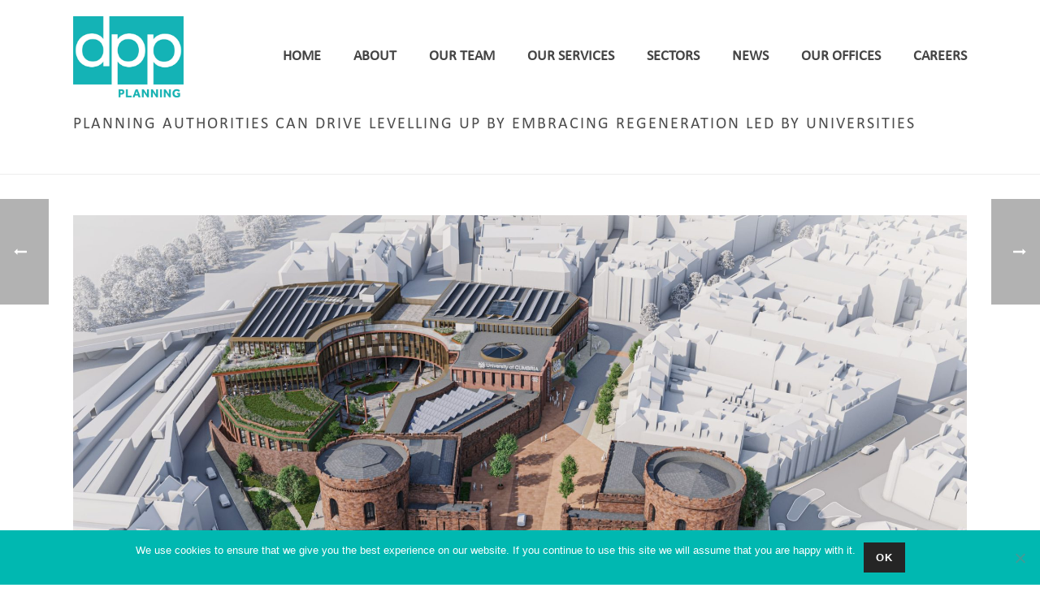

--- FILE ---
content_type: text/html; charset=UTF-8
request_url: https://dppukltd.com/education/planning-authorities-can-drive-levelling-up-by-embracing-regeneration-led-by-universities/
body_size: 21621
content:
<!DOCTYPE html>
<html lang="en-GB" >
<head>
		<meta charset="UTF-8" /><meta name="viewport" content="width=device-width, initial-scale=1.0, minimum-scale=1.0, maximum-scale=1.0, user-scalable=0" /><meta http-equiv="X-UA-Compatible" content="IE=edge,chrome=1" /><meta name="format-detection" content="telephone=no"><title>Planning authorities can drive levelling up by embracing regeneration led by universities &#8211; DPP</title>
<script type="text/javascript">var ajaxurl = "https://dppukltd.com/wp-admin/admin-ajax.php";</script><meta name='robots' content='max-image-preview:large' />
	<style>img:is([sizes="auto" i], [sizes^="auto," i]) { contain-intrinsic-size: 3000px 1500px }</style>
	
		<style id="critical-path-css" type="text/css">
			body,html{width:100%;height:100%;margin:0;padding:0}.page-preloader{top:0;left:0;z-index:999;position:fixed;height:100%;width:100%;text-align:center}.preloader-preview-area{-webkit-animation-delay:-.2s;animation-delay:-.2s;top:50%;-webkit-transform:translateY(100%);-ms-transform:translateY(100%);transform:translateY(100%);margin-top:10px;max-height:calc(50% - 20px);opacity:1;width:100%;text-align:center;position:absolute}.preloader-logo{max-width:90%;top:50%;-webkit-transform:translateY(-100%);-ms-transform:translateY(-100%);transform:translateY(-100%);margin:-10px auto 0 auto;max-height:calc(50% - 20px);opacity:1;position:relative}.ball-pulse>div{width:15px;height:15px;border-radius:100%;margin:2px;-webkit-animation-fill-mode:both;animation-fill-mode:both;display:inline-block;-webkit-animation:ball-pulse .75s infinite cubic-bezier(.2,.68,.18,1.08);animation:ball-pulse .75s infinite cubic-bezier(.2,.68,.18,1.08)}.ball-pulse>div:nth-child(1){-webkit-animation-delay:-.36s;animation-delay:-.36s}.ball-pulse>div:nth-child(2){-webkit-animation-delay:-.24s;animation-delay:-.24s}.ball-pulse>div:nth-child(3){-webkit-animation-delay:-.12s;animation-delay:-.12s}@-webkit-keyframes ball-pulse{0%{-webkit-transform:scale(1);transform:scale(1);opacity:1}45%{-webkit-transform:scale(.1);transform:scale(.1);opacity:.7}80%{-webkit-transform:scale(1);transform:scale(1);opacity:1}}@keyframes ball-pulse{0%{-webkit-transform:scale(1);transform:scale(1);opacity:1}45%{-webkit-transform:scale(.1);transform:scale(.1);opacity:.7}80%{-webkit-transform:scale(1);transform:scale(1);opacity:1}}.ball-clip-rotate-pulse{position:relative;-webkit-transform:translateY(-15px) translateX(-10px);-ms-transform:translateY(-15px) translateX(-10px);transform:translateY(-15px) translateX(-10px);display:inline-block}.ball-clip-rotate-pulse>div{-webkit-animation-fill-mode:both;animation-fill-mode:both;position:absolute;top:0;left:0;border-radius:100%}.ball-clip-rotate-pulse>div:first-child{height:36px;width:36px;top:7px;left:-7px;-webkit-animation:ball-clip-rotate-pulse-scale 1s 0s cubic-bezier(.09,.57,.49,.9) infinite;animation:ball-clip-rotate-pulse-scale 1s 0s cubic-bezier(.09,.57,.49,.9) infinite}.ball-clip-rotate-pulse>div:last-child{position:absolute;width:50px;height:50px;left:-16px;top:-2px;background:0 0;border:2px solid;-webkit-animation:ball-clip-rotate-pulse-rotate 1s 0s cubic-bezier(.09,.57,.49,.9) infinite;animation:ball-clip-rotate-pulse-rotate 1s 0s cubic-bezier(.09,.57,.49,.9) infinite;-webkit-animation-duration:1s;animation-duration:1s}@-webkit-keyframes ball-clip-rotate-pulse-rotate{0%{-webkit-transform:rotate(0) scale(1);transform:rotate(0) scale(1)}50%{-webkit-transform:rotate(180deg) scale(.6);transform:rotate(180deg) scale(.6)}100%{-webkit-transform:rotate(360deg) scale(1);transform:rotate(360deg) scale(1)}}@keyframes ball-clip-rotate-pulse-rotate{0%{-webkit-transform:rotate(0) scale(1);transform:rotate(0) scale(1)}50%{-webkit-transform:rotate(180deg) scale(.6);transform:rotate(180deg) scale(.6)}100%{-webkit-transform:rotate(360deg) scale(1);transform:rotate(360deg) scale(1)}}@-webkit-keyframes ball-clip-rotate-pulse-scale{30%{-webkit-transform:scale(.3);transform:scale(.3)}100%{-webkit-transform:scale(1);transform:scale(1)}}@keyframes ball-clip-rotate-pulse-scale{30%{-webkit-transform:scale(.3);transform:scale(.3)}100%{-webkit-transform:scale(1);transform:scale(1)}}@-webkit-keyframes square-spin{25%{-webkit-transform:perspective(100px) rotateX(180deg) rotateY(0);transform:perspective(100px) rotateX(180deg) rotateY(0)}50%{-webkit-transform:perspective(100px) rotateX(180deg) rotateY(180deg);transform:perspective(100px) rotateX(180deg) rotateY(180deg)}75%{-webkit-transform:perspective(100px) rotateX(0) rotateY(180deg);transform:perspective(100px) rotateX(0) rotateY(180deg)}100%{-webkit-transform:perspective(100px) rotateX(0) rotateY(0);transform:perspective(100px) rotateX(0) rotateY(0)}}@keyframes square-spin{25%{-webkit-transform:perspective(100px) rotateX(180deg) rotateY(0);transform:perspective(100px) rotateX(180deg) rotateY(0)}50%{-webkit-transform:perspective(100px) rotateX(180deg) rotateY(180deg);transform:perspective(100px) rotateX(180deg) rotateY(180deg)}75%{-webkit-transform:perspective(100px) rotateX(0) rotateY(180deg);transform:perspective(100px) rotateX(0) rotateY(180deg)}100%{-webkit-transform:perspective(100px) rotateX(0) rotateY(0);transform:perspective(100px) rotateX(0) rotateY(0)}}.square-spin{display:inline-block}.square-spin>div{-webkit-animation-fill-mode:both;animation-fill-mode:both;width:50px;height:50px;-webkit-animation:square-spin 3s 0s cubic-bezier(.09,.57,.49,.9) infinite;animation:square-spin 3s 0s cubic-bezier(.09,.57,.49,.9) infinite}.cube-transition{position:relative;-webkit-transform:translate(-25px,-25px);-ms-transform:translate(-25px,-25px);transform:translate(-25px,-25px);display:inline-block}.cube-transition>div{-webkit-animation-fill-mode:both;animation-fill-mode:both;width:15px;height:15px;position:absolute;top:-5px;left:-5px;-webkit-animation:cube-transition 1.6s 0s infinite ease-in-out;animation:cube-transition 1.6s 0s infinite ease-in-out}.cube-transition>div:last-child{-webkit-animation-delay:-.8s;animation-delay:-.8s}@-webkit-keyframes cube-transition{25%{-webkit-transform:translateX(50px) scale(.5) rotate(-90deg);transform:translateX(50px) scale(.5) rotate(-90deg)}50%{-webkit-transform:translate(50px,50px) rotate(-180deg);transform:translate(50px,50px) rotate(-180deg)}75%{-webkit-transform:translateY(50px) scale(.5) rotate(-270deg);transform:translateY(50px) scale(.5) rotate(-270deg)}100%{-webkit-transform:rotate(-360deg);transform:rotate(-360deg)}}@keyframes cube-transition{25%{-webkit-transform:translateX(50px) scale(.5) rotate(-90deg);transform:translateX(50px) scale(.5) rotate(-90deg)}50%{-webkit-transform:translate(50px,50px) rotate(-180deg);transform:translate(50px,50px) rotate(-180deg)}75%{-webkit-transform:translateY(50px) scale(.5) rotate(-270deg);transform:translateY(50px) scale(.5) rotate(-270deg)}100%{-webkit-transform:rotate(-360deg);transform:rotate(-360deg)}}.ball-scale>div{border-radius:100%;margin:2px;-webkit-animation-fill-mode:both;animation-fill-mode:both;display:inline-block;height:60px;width:60px;-webkit-animation:ball-scale 1s 0s ease-in-out infinite;animation:ball-scale 1s 0s ease-in-out infinite}@-webkit-keyframes ball-scale{0%{-webkit-transform:scale(0);transform:scale(0)}100%{-webkit-transform:scale(1);transform:scale(1);opacity:0}}@keyframes ball-scale{0%{-webkit-transform:scale(0);transform:scale(0)}100%{-webkit-transform:scale(1);transform:scale(1);opacity:0}}.line-scale>div{-webkit-animation-fill-mode:both;animation-fill-mode:both;display:inline-block;width:5px;height:50px;border-radius:2px;margin:2px}.line-scale>div:nth-child(1){-webkit-animation:line-scale 1s -.5s infinite cubic-bezier(.2,.68,.18,1.08);animation:line-scale 1s -.5s infinite cubic-bezier(.2,.68,.18,1.08)}.line-scale>div:nth-child(2){-webkit-animation:line-scale 1s -.4s infinite cubic-bezier(.2,.68,.18,1.08);animation:line-scale 1s -.4s infinite cubic-bezier(.2,.68,.18,1.08)}.line-scale>div:nth-child(3){-webkit-animation:line-scale 1s -.3s infinite cubic-bezier(.2,.68,.18,1.08);animation:line-scale 1s -.3s infinite cubic-bezier(.2,.68,.18,1.08)}.line-scale>div:nth-child(4){-webkit-animation:line-scale 1s -.2s infinite cubic-bezier(.2,.68,.18,1.08);animation:line-scale 1s -.2s infinite cubic-bezier(.2,.68,.18,1.08)}.line-scale>div:nth-child(5){-webkit-animation:line-scale 1s -.1s infinite cubic-bezier(.2,.68,.18,1.08);animation:line-scale 1s -.1s infinite cubic-bezier(.2,.68,.18,1.08)}@-webkit-keyframes line-scale{0%{-webkit-transform:scaley(1);transform:scaley(1)}50%{-webkit-transform:scaley(.4);transform:scaley(.4)}100%{-webkit-transform:scaley(1);transform:scaley(1)}}@keyframes line-scale{0%{-webkit-transform:scaley(1);transform:scaley(1)}50%{-webkit-transform:scaley(.4);transform:scaley(.4)}100%{-webkit-transform:scaley(1);transform:scaley(1)}}.ball-scale-multiple{position:relative;-webkit-transform:translateY(30px);-ms-transform:translateY(30px);transform:translateY(30px);display:inline-block}.ball-scale-multiple>div{border-radius:100%;-webkit-animation-fill-mode:both;animation-fill-mode:both;margin:2px;position:absolute;left:-30px;top:0;opacity:0;margin:0;width:50px;height:50px;-webkit-animation:ball-scale-multiple 1s 0s linear infinite;animation:ball-scale-multiple 1s 0s linear infinite}.ball-scale-multiple>div:nth-child(2){-webkit-animation-delay:-.2s;animation-delay:-.2s}.ball-scale-multiple>div:nth-child(3){-webkit-animation-delay:-.2s;animation-delay:-.2s}@-webkit-keyframes ball-scale-multiple{0%{-webkit-transform:scale(0);transform:scale(0);opacity:0}5%{opacity:1}100%{-webkit-transform:scale(1);transform:scale(1);opacity:0}}@keyframes ball-scale-multiple{0%{-webkit-transform:scale(0);transform:scale(0);opacity:0}5%{opacity:1}100%{-webkit-transform:scale(1);transform:scale(1);opacity:0}}.ball-pulse-sync{display:inline-block}.ball-pulse-sync>div{width:15px;height:15px;border-radius:100%;margin:2px;-webkit-animation-fill-mode:both;animation-fill-mode:both;display:inline-block}.ball-pulse-sync>div:nth-child(1){-webkit-animation:ball-pulse-sync .6s -.21s infinite ease-in-out;animation:ball-pulse-sync .6s -.21s infinite ease-in-out}.ball-pulse-sync>div:nth-child(2){-webkit-animation:ball-pulse-sync .6s -.14s infinite ease-in-out;animation:ball-pulse-sync .6s -.14s infinite ease-in-out}.ball-pulse-sync>div:nth-child(3){-webkit-animation:ball-pulse-sync .6s -70ms infinite ease-in-out;animation:ball-pulse-sync .6s -70ms infinite ease-in-out}@-webkit-keyframes ball-pulse-sync{33%{-webkit-transform:translateY(10px);transform:translateY(10px)}66%{-webkit-transform:translateY(-10px);transform:translateY(-10px)}100%{-webkit-transform:translateY(0);transform:translateY(0)}}@keyframes ball-pulse-sync{33%{-webkit-transform:translateY(10px);transform:translateY(10px)}66%{-webkit-transform:translateY(-10px);transform:translateY(-10px)}100%{-webkit-transform:translateY(0);transform:translateY(0)}}.transparent-circle{display:inline-block;border-top:.5em solid rgba(255,255,255,.2);border-right:.5em solid rgba(255,255,255,.2);border-bottom:.5em solid rgba(255,255,255,.2);border-left:.5em solid #fff;-webkit-transform:translateZ(0);transform:translateZ(0);-webkit-animation:transparent-circle 1.1s infinite linear;animation:transparent-circle 1.1s infinite linear;width:50px;height:50px;border-radius:50%}.transparent-circle:after{border-radius:50%;width:10em;height:10em}@-webkit-keyframes transparent-circle{0%{-webkit-transform:rotate(0);transform:rotate(0)}100%{-webkit-transform:rotate(360deg);transform:rotate(360deg)}}@keyframes transparent-circle{0%{-webkit-transform:rotate(0);transform:rotate(0)}100%{-webkit-transform:rotate(360deg);transform:rotate(360deg)}}.ball-spin-fade-loader{position:relative;top:-10px;left:-10px;display:inline-block}.ball-spin-fade-loader>div{width:15px;height:15px;border-radius:100%;margin:2px;-webkit-animation-fill-mode:both;animation-fill-mode:both;position:absolute;-webkit-animation:ball-spin-fade-loader 1s infinite linear;animation:ball-spin-fade-loader 1s infinite linear}.ball-spin-fade-loader>div:nth-child(1){top:25px;left:0;animation-delay:-.84s;-webkit-animation-delay:-.84s}.ball-spin-fade-loader>div:nth-child(2){top:17.05px;left:17.05px;animation-delay:-.72s;-webkit-animation-delay:-.72s}.ball-spin-fade-loader>div:nth-child(3){top:0;left:25px;animation-delay:-.6s;-webkit-animation-delay:-.6s}.ball-spin-fade-loader>div:nth-child(4){top:-17.05px;left:17.05px;animation-delay:-.48s;-webkit-animation-delay:-.48s}.ball-spin-fade-loader>div:nth-child(5){top:-25px;left:0;animation-delay:-.36s;-webkit-animation-delay:-.36s}.ball-spin-fade-loader>div:nth-child(6){top:-17.05px;left:-17.05px;animation-delay:-.24s;-webkit-animation-delay:-.24s}.ball-spin-fade-loader>div:nth-child(7){top:0;left:-25px;animation-delay:-.12s;-webkit-animation-delay:-.12s}.ball-spin-fade-loader>div:nth-child(8){top:17.05px;left:-17.05px;animation-delay:0s;-webkit-animation-delay:0s}@-webkit-keyframes ball-spin-fade-loader{50%{opacity:.3;-webkit-transform:scale(.4);transform:scale(.4)}100%{opacity:1;-webkit-transform:scale(1);transform:scale(1)}}@keyframes ball-spin-fade-loader{50%{opacity:.3;-webkit-transform:scale(.4);transform:scale(.4)}100%{opacity:1;-webkit-transform:scale(1);transform:scale(1)}}		</style>

		<link rel="alternate" type="application/rss+xml" title="DPP &raquo; Feed" href="https://dppukltd.com/feed/" />
<link rel="alternate" type="application/rss+xml" title="DPP &raquo; Comments Feed" href="https://dppukltd.com/comments/feed/" />

<link rel="shortcut icon" href="https://dppukltd.com/wp-content/uploads/2015/03/sig11.jpg"  />
<link rel="alternate" type="application/rss+xml" title="DPP &raquo; Planning authorities can drive levelling up by embracing regeneration led by universities Comments Feed" href="https://dppukltd.com/education/planning-authorities-can-drive-levelling-up-by-embracing-regeneration-led-by-universities/feed/" />
<script type="text/javascript">window.abb = {};php = {};window.PHP = {};PHP.ajax = "https://dppukltd.com/wp-admin/admin-ajax.php";PHP.wp_p_id = "12330";var mk_header_parallax, mk_banner_parallax, mk_page_parallax, mk_footer_parallax, mk_body_parallax;var mk_images_dir = "https://dppukltd.com/wp-content/themes/jupiter/assets/images",mk_theme_js_path = "https://dppukltd.com/wp-content/themes/jupiter/assets/js",mk_theme_dir = "https://dppukltd.com/wp-content/themes/jupiter",mk_captcha_placeholder = "Enter Captcha",mk_captcha_invalid_txt = "Invalid. Try again.",mk_captcha_correct_txt = "Captcha correct.",mk_responsive_nav_width = 1140,mk_vertical_header_back = "Back",mk_vertical_header_anim = "1",mk_check_rtl = true,mk_grid_width = 1140,mk_ajax_search_option = "disable",mk_preloader_bg_color = "#fff",mk_accent_color = "#00baae",mk_go_to_top =  "true",mk_smooth_scroll =  "true",mk_preloader_bar_color = "#00baae",mk_preloader_logo = "";var mk_header_parallax = false,mk_banner_parallax = false,mk_footer_parallax = false,mk_body_parallax = false,mk_no_more_posts = "No More Posts",mk_typekit_id   = "",mk_google_fonts = [],mk_global_lazyload = true;</script>		<!-- This site uses the Google Analytics by MonsterInsights plugin v9.5.2 - Using Analytics tracking - https://www.monsterinsights.com/ -->
		<!-- Note: MonsterInsights is not currently configured on this site. The site owner needs to authenticate with Google Analytics in the MonsterInsights settings panel. -->
					<!-- No tracking code set -->
				<!-- / Google Analytics by MonsterInsights -->
		<link rel='stylesheet' id='layerslider-css' href='https://dppukltd.com/wp-content/plugins/LayerSlider/static/layerslider/css/layerslider.css?ver=6.7.6' type='text/css' media='all' />
<link rel='stylesheet' id='wp-block-library-css' href='https://dppukltd.com/wp-includes/css/dist/block-library/style.min.css?ver=6.8.1' type='text/css' media='all' />
<style id='classic-theme-styles-inline-css' type='text/css'>
/*! This file is auto-generated */
.wp-block-button__link{color:#fff;background-color:#32373c;border-radius:9999px;box-shadow:none;text-decoration:none;padding:calc(.667em + 2px) calc(1.333em + 2px);font-size:1.125em}.wp-block-file__button{background:#32373c;color:#fff;text-decoration:none}
</style>
<style id='global-styles-inline-css' type='text/css'>
:root{--wp--preset--aspect-ratio--square: 1;--wp--preset--aspect-ratio--4-3: 4/3;--wp--preset--aspect-ratio--3-4: 3/4;--wp--preset--aspect-ratio--3-2: 3/2;--wp--preset--aspect-ratio--2-3: 2/3;--wp--preset--aspect-ratio--16-9: 16/9;--wp--preset--aspect-ratio--9-16: 9/16;--wp--preset--color--black: #000000;--wp--preset--color--cyan-bluish-gray: #abb8c3;--wp--preset--color--white: #ffffff;--wp--preset--color--pale-pink: #f78da7;--wp--preset--color--vivid-red: #cf2e2e;--wp--preset--color--luminous-vivid-orange: #ff6900;--wp--preset--color--luminous-vivid-amber: #fcb900;--wp--preset--color--light-green-cyan: #7bdcb5;--wp--preset--color--vivid-green-cyan: #00d084;--wp--preset--color--pale-cyan-blue: #8ed1fc;--wp--preset--color--vivid-cyan-blue: #0693e3;--wp--preset--color--vivid-purple: #9b51e0;--wp--preset--gradient--vivid-cyan-blue-to-vivid-purple: linear-gradient(135deg,rgba(6,147,227,1) 0%,rgb(155,81,224) 100%);--wp--preset--gradient--light-green-cyan-to-vivid-green-cyan: linear-gradient(135deg,rgb(122,220,180) 0%,rgb(0,208,130) 100%);--wp--preset--gradient--luminous-vivid-amber-to-luminous-vivid-orange: linear-gradient(135deg,rgba(252,185,0,1) 0%,rgba(255,105,0,1) 100%);--wp--preset--gradient--luminous-vivid-orange-to-vivid-red: linear-gradient(135deg,rgba(255,105,0,1) 0%,rgb(207,46,46) 100%);--wp--preset--gradient--very-light-gray-to-cyan-bluish-gray: linear-gradient(135deg,rgb(238,238,238) 0%,rgb(169,184,195) 100%);--wp--preset--gradient--cool-to-warm-spectrum: linear-gradient(135deg,rgb(74,234,220) 0%,rgb(151,120,209) 20%,rgb(207,42,186) 40%,rgb(238,44,130) 60%,rgb(251,105,98) 80%,rgb(254,248,76) 100%);--wp--preset--gradient--blush-light-purple: linear-gradient(135deg,rgb(255,206,236) 0%,rgb(152,150,240) 100%);--wp--preset--gradient--blush-bordeaux: linear-gradient(135deg,rgb(254,205,165) 0%,rgb(254,45,45) 50%,rgb(107,0,62) 100%);--wp--preset--gradient--luminous-dusk: linear-gradient(135deg,rgb(255,203,112) 0%,rgb(199,81,192) 50%,rgb(65,88,208) 100%);--wp--preset--gradient--pale-ocean: linear-gradient(135deg,rgb(255,245,203) 0%,rgb(182,227,212) 50%,rgb(51,167,181) 100%);--wp--preset--gradient--electric-grass: linear-gradient(135deg,rgb(202,248,128) 0%,rgb(113,206,126) 100%);--wp--preset--gradient--midnight: linear-gradient(135deg,rgb(2,3,129) 0%,rgb(40,116,252) 100%);--wp--preset--font-size--small: 13px;--wp--preset--font-size--medium: 20px;--wp--preset--font-size--large: 36px;--wp--preset--font-size--x-large: 42px;--wp--preset--spacing--20: 0.44rem;--wp--preset--spacing--30: 0.67rem;--wp--preset--spacing--40: 1rem;--wp--preset--spacing--50: 1.5rem;--wp--preset--spacing--60: 2.25rem;--wp--preset--spacing--70: 3.38rem;--wp--preset--spacing--80: 5.06rem;--wp--preset--shadow--natural: 6px 6px 9px rgba(0, 0, 0, 0.2);--wp--preset--shadow--deep: 12px 12px 50px rgba(0, 0, 0, 0.4);--wp--preset--shadow--sharp: 6px 6px 0px rgba(0, 0, 0, 0.2);--wp--preset--shadow--outlined: 6px 6px 0px -3px rgba(255, 255, 255, 1), 6px 6px rgba(0, 0, 0, 1);--wp--preset--shadow--crisp: 6px 6px 0px rgba(0, 0, 0, 1);}:where(.is-layout-flex){gap: 0.5em;}:where(.is-layout-grid){gap: 0.5em;}body .is-layout-flex{display: flex;}.is-layout-flex{flex-wrap: wrap;align-items: center;}.is-layout-flex > :is(*, div){margin: 0;}body .is-layout-grid{display: grid;}.is-layout-grid > :is(*, div){margin: 0;}:where(.wp-block-columns.is-layout-flex){gap: 2em;}:where(.wp-block-columns.is-layout-grid){gap: 2em;}:where(.wp-block-post-template.is-layout-flex){gap: 1.25em;}:where(.wp-block-post-template.is-layout-grid){gap: 1.25em;}.has-black-color{color: var(--wp--preset--color--black) !important;}.has-cyan-bluish-gray-color{color: var(--wp--preset--color--cyan-bluish-gray) !important;}.has-white-color{color: var(--wp--preset--color--white) !important;}.has-pale-pink-color{color: var(--wp--preset--color--pale-pink) !important;}.has-vivid-red-color{color: var(--wp--preset--color--vivid-red) !important;}.has-luminous-vivid-orange-color{color: var(--wp--preset--color--luminous-vivid-orange) !important;}.has-luminous-vivid-amber-color{color: var(--wp--preset--color--luminous-vivid-amber) !important;}.has-light-green-cyan-color{color: var(--wp--preset--color--light-green-cyan) !important;}.has-vivid-green-cyan-color{color: var(--wp--preset--color--vivid-green-cyan) !important;}.has-pale-cyan-blue-color{color: var(--wp--preset--color--pale-cyan-blue) !important;}.has-vivid-cyan-blue-color{color: var(--wp--preset--color--vivid-cyan-blue) !important;}.has-vivid-purple-color{color: var(--wp--preset--color--vivid-purple) !important;}.has-black-background-color{background-color: var(--wp--preset--color--black) !important;}.has-cyan-bluish-gray-background-color{background-color: var(--wp--preset--color--cyan-bluish-gray) !important;}.has-white-background-color{background-color: var(--wp--preset--color--white) !important;}.has-pale-pink-background-color{background-color: var(--wp--preset--color--pale-pink) !important;}.has-vivid-red-background-color{background-color: var(--wp--preset--color--vivid-red) !important;}.has-luminous-vivid-orange-background-color{background-color: var(--wp--preset--color--luminous-vivid-orange) !important;}.has-luminous-vivid-amber-background-color{background-color: var(--wp--preset--color--luminous-vivid-amber) !important;}.has-light-green-cyan-background-color{background-color: var(--wp--preset--color--light-green-cyan) !important;}.has-vivid-green-cyan-background-color{background-color: var(--wp--preset--color--vivid-green-cyan) !important;}.has-pale-cyan-blue-background-color{background-color: var(--wp--preset--color--pale-cyan-blue) !important;}.has-vivid-cyan-blue-background-color{background-color: var(--wp--preset--color--vivid-cyan-blue) !important;}.has-vivid-purple-background-color{background-color: var(--wp--preset--color--vivid-purple) !important;}.has-black-border-color{border-color: var(--wp--preset--color--black) !important;}.has-cyan-bluish-gray-border-color{border-color: var(--wp--preset--color--cyan-bluish-gray) !important;}.has-white-border-color{border-color: var(--wp--preset--color--white) !important;}.has-pale-pink-border-color{border-color: var(--wp--preset--color--pale-pink) !important;}.has-vivid-red-border-color{border-color: var(--wp--preset--color--vivid-red) !important;}.has-luminous-vivid-orange-border-color{border-color: var(--wp--preset--color--luminous-vivid-orange) !important;}.has-luminous-vivid-amber-border-color{border-color: var(--wp--preset--color--luminous-vivid-amber) !important;}.has-light-green-cyan-border-color{border-color: var(--wp--preset--color--light-green-cyan) !important;}.has-vivid-green-cyan-border-color{border-color: var(--wp--preset--color--vivid-green-cyan) !important;}.has-pale-cyan-blue-border-color{border-color: var(--wp--preset--color--pale-cyan-blue) !important;}.has-vivid-cyan-blue-border-color{border-color: var(--wp--preset--color--vivid-cyan-blue) !important;}.has-vivid-purple-border-color{border-color: var(--wp--preset--color--vivid-purple) !important;}.has-vivid-cyan-blue-to-vivid-purple-gradient-background{background: var(--wp--preset--gradient--vivid-cyan-blue-to-vivid-purple) !important;}.has-light-green-cyan-to-vivid-green-cyan-gradient-background{background: var(--wp--preset--gradient--light-green-cyan-to-vivid-green-cyan) !important;}.has-luminous-vivid-amber-to-luminous-vivid-orange-gradient-background{background: var(--wp--preset--gradient--luminous-vivid-amber-to-luminous-vivid-orange) !important;}.has-luminous-vivid-orange-to-vivid-red-gradient-background{background: var(--wp--preset--gradient--luminous-vivid-orange-to-vivid-red) !important;}.has-very-light-gray-to-cyan-bluish-gray-gradient-background{background: var(--wp--preset--gradient--very-light-gray-to-cyan-bluish-gray) !important;}.has-cool-to-warm-spectrum-gradient-background{background: var(--wp--preset--gradient--cool-to-warm-spectrum) !important;}.has-blush-light-purple-gradient-background{background: var(--wp--preset--gradient--blush-light-purple) !important;}.has-blush-bordeaux-gradient-background{background: var(--wp--preset--gradient--blush-bordeaux) !important;}.has-luminous-dusk-gradient-background{background: var(--wp--preset--gradient--luminous-dusk) !important;}.has-pale-ocean-gradient-background{background: var(--wp--preset--gradient--pale-ocean) !important;}.has-electric-grass-gradient-background{background: var(--wp--preset--gradient--electric-grass) !important;}.has-midnight-gradient-background{background: var(--wp--preset--gradient--midnight) !important;}.has-small-font-size{font-size: var(--wp--preset--font-size--small) !important;}.has-medium-font-size{font-size: var(--wp--preset--font-size--medium) !important;}.has-large-font-size{font-size: var(--wp--preset--font-size--large) !important;}.has-x-large-font-size{font-size: var(--wp--preset--font-size--x-large) !important;}
:where(.wp-block-post-template.is-layout-flex){gap: 1.25em;}:where(.wp-block-post-template.is-layout-grid){gap: 1.25em;}
:where(.wp-block-columns.is-layout-flex){gap: 2em;}:where(.wp-block-columns.is-layout-grid){gap: 2em;}
:root :where(.wp-block-pullquote){font-size: 1.5em;line-height: 1.6;}
</style>
<link rel='stylesheet' id='cookie-notice-front-css' href='https://dppukltd.com/wp-content/plugins/cookie-notice/css/front.min.css?ver=2.5.6' type='text/css' media='all' />
<link rel='stylesheet' id='rs-plugin-settings-css' href='https://dppukltd.com/wp-content/plugins/revslider/public/assets/css/settings.css?ver=5.4.7.2' type='text/css' media='all' />
<style id='rs-plugin-settings-inline-css' type='text/css'>
#rs-demo-id {}
</style>
<link rel='stylesheet' id='uaf_client_css-css' href='https://dppukltd.com/wp-content/uploads/useanyfont/uaf.css?ver=1749469049' type='text/css' media='all' />
<link rel='stylesheet' id='wp-job-manager-job-listings-css' href='https://dppukltd.com/wp-content/plugins/wp-job-manager/assets/dist/css/job-listings.css?ver=598383a28ac5f9f156e4' type='text/css' media='all' />
<link rel='stylesheet' id='theme-styles-css' href='https://dppukltd.com/wp-content/themes/jupiter/assets/stylesheet/min/full-styles.6.1.4.css?ver=1647522077' type='text/css' media='all' />
<style id='theme-styles-inline-css' type='text/css'>
body { background-color:#fff; } .hb-custom-header #mk-page-introduce, .mk-header { background-color:#f7f7f7;background-size:cover;-webkit-background-size:cover;-moz-background-size:cover; } .hb-custom-header > div, .mk-header-bg { background-color:#fff; } .mk-classic-nav-bg { background-color:#fff; } .master-holder-bg { background-color:#fff; } #mk-footer { background-color:#ffffff; } #mk-boxed-layout { -webkit-box-shadow:0 0 px rgba(0, 0, 0, ); -moz-box-shadow:0 0 px rgba(0, 0, 0, ); box-shadow:0 0 px rgba(0, 0, 0, ); } .mk-news-tab .mk-tabs-tabs .is-active a, .mk-fancy-title.pattern-style span, .mk-fancy-title.pattern-style.color-gradient span:after, .page-bg-color { background-color:#fff; } .page-title { font-size:20px; color:#4d4d4d; text-transform:uppercase; font-weight:400; letter-spacing:2px; } .page-subtitle { font-size:14px; line-height:100%; color:#a3a3a3; font-size:14px; text-transform:none; } .mk-header { border-bottom:1px solid #ededed; } .header-style-1 .mk-header-padding-wrapper, .header-style-2 .mk-header-padding-wrapper, .header-style-3 .mk-header-padding-wrapper { padding-top:101px; } .mk-process-steps[max-width~="950px"] ul::before { display:none !important; } .mk-process-steps[max-width~="950px"] li { margin-bottom:30px !important; width:100% !important; text-align:center; } .mk-event-countdown-ul[max-width~="750px"] li { width:90%; display:block; margin:0 auto 15px; } body { font-family:HelveticaNeue-Light, Helvetica Neue Light, Helvetica Neue, Helvetica, Arial, "Lucida Grande", sans-serif } @font-face { font-family:'star'; src:url('https://dppukltd.com/wp-content/themes/jupiter/assets/stylesheet/fonts/star/font.eot'); src:url('https://dppukltd.com/wp-content/themes/jupiter/assets/stylesheet/fonts/star/font.eot?#iefix') format('embedded-opentype'), url('https://dppukltd.com/wp-content/themes/jupiter/assets/stylesheet/fonts/star/font.woff') format('woff'), url('https://dppukltd.com/wp-content/themes/jupiter/assets/stylesheet/fonts/star/font.ttf') format('truetype'), url('https://dppukltd.com/wp-content/themes/jupiter/assets/stylesheet/fonts/star/font.svg#star') format('svg'); font-weight:normal; font-style:normal; } @font-face { font-family:'WooCommerce'; src:url('https://dppukltd.com/wp-content/themes/jupiter/assets/stylesheet/fonts/woocommerce/font.eot'); src:url('https://dppukltd.com/wp-content/themes/jupiter/assets/stylesheet/fonts/woocommerce/font.eot?#iefix') format('embedded-opentype'), url('https://dppukltd.com/wp-content/themes/jupiter/assets/stylesheet/fonts/woocommerce/font.woff') format('woff'), url('https://dppukltd.com/wp-content/themes/jupiter/assets/stylesheet/fonts/woocommerce/font.ttf') format('truetype'), url('https://dppukltd.com/wp-content/themes/jupiter/assets/stylesheet/fonts/woocommerce/font.svg#WooCommerce') format('svg'); font-weight:normal; font-style:normal; }.mk-image-switch.align-center, .mk-image-switch .image__container { height:auto !important; } .mk-header .mk-header-inner { padding:20px 0; } .custom_toggle .mk-toggle-title {background:#00baae !important ; color:#ffffff !important; font-size:30px !important;} .custom_toggle .mk-toggle-title .mk-svg-icon {fill:#ffffff !important; icon-size:30px !important} .page-subtitle { font-size:16px; !important; line-height:120%; !important; } .hb-custom-header #mk-page-introduce, .mk-header { background-color:#ffffff; !important; background-size:cover; } hr { border-top:1px solid #ffffff; } .hover-icon.mk-lightbox { visibility:hidden; !important } .mk-portfolio-item.fadebox-hover .add-gradient { background:#00baae !important; } .mk-portfolio-item .portfolio-categories, .mk-portfolio-item .portfolio-categories a, .mk-portfolio-item .portfolio-date { visibility:hidden; !important } .portfolio-carousel.style-modern .item-cats { display:none; !important; } .mk-edge-slider .edge-buttons { padding-top:135px; } .mk-fancy-title.pattern-style { background:none; } .mk-readmore { color:#00baae; !important line-height:14px; font-weight:400; font-size:14px; } .mk-sunderland { color:#ff003c !important; font-weight:800; }
</style>
<link rel='stylesheet' id='mkhb-render-css' href='https://dppukltd.com/wp-content/themes/jupiter/header-builder/includes/assets/css/mkhb-render.css?ver=6.1.4' type='text/css' media='all' />
<link rel='stylesheet' id='mkhb-row-css' href='https://dppukltd.com/wp-content/themes/jupiter/header-builder/includes/assets/css/mkhb-row.css?ver=6.1.4' type='text/css' media='all' />
<link rel='stylesheet' id='mkhb-column-css' href='https://dppukltd.com/wp-content/themes/jupiter/header-builder/includes/assets/css/mkhb-column.css?ver=6.1.4' type='text/css' media='all' />
<link rel='stylesheet' id='theme-options-css' href='https://dppukltd.com/wp-content/uploads/mk_assets/theme-options-production-1768988365.css?ver=1768988357' type='text/css' media='all' />
<link rel='stylesheet' id='ms-main-css' href='https://dppukltd.com/wp-content/plugins/masterslider/public/assets/css/masterslider.main.css?ver=3.2.7' type='text/css' media='all' />
<link rel='stylesheet' id='ms-custom-css' href='https://dppukltd.com/wp-content/uploads/masterslider/custom.css?ver=40.9' type='text/css' media='all' />
<script type="text/javascript" src="https://dppukltd.com/wp-content/themes/jupiter/assets/js/plugins/wp-enqueue/min/webfontloader.js?ver=6.8.1" id="mk-webfontloader-js"></script>
<script type="text/javascript" id="mk-webfontloader-js-after">
/* <![CDATA[ */

WebFontConfig = {
	timeout: 2000
}

if ( mk_typekit_id.length > 0 ) {
	WebFontConfig.typekit = {
		id: mk_typekit_id
	}
}

if ( mk_google_fonts.length > 0 ) {
	WebFontConfig.google = {
		families:  mk_google_fonts
	}
}

if ( (mk_google_fonts.length > 0 || mk_typekit_id.length > 0) && navigator.userAgent.indexOf("Speed Insights") == -1) {
	WebFont.load( WebFontConfig );
}
		
/* ]]> */
</script>
<script type="text/javascript" id="layerslider-greensock-js-extra">
/* <![CDATA[ */
var LS_Meta = {"v":"6.7.6"};
/* ]]> */
</script>
<script type="text/javascript" src="https://dppukltd.com/wp-content/plugins/LayerSlider/static/layerslider/js/greensock.js?ver=1.19.0" id="layerslider-greensock-js"></script>
<script type="text/javascript" src="https://dppukltd.com/wp-includes/js/jquery/jquery.min.js?ver=3.7.1" id="jquery-core-js"></script>
<script type="text/javascript" src="https://dppukltd.com/wp-includes/js/jquery/jquery-migrate.min.js?ver=3.4.1" id="jquery-migrate-js"></script>
<script type="text/javascript" src="https://dppukltd.com/wp-content/plugins/LayerSlider/static/layerslider/js/layerslider.kreaturamedia.jquery.js?ver=6.7.6" id="layerslider-js"></script>
<script type="text/javascript" src="https://dppukltd.com/wp-content/plugins/LayerSlider/static/layerslider/js/layerslider.transitions.js?ver=6.7.6" id="layerslider-transitions-js"></script>
<script type="text/javascript" id="cookie-notice-front-js-before">
/* <![CDATA[ */
var cnArgs = {"ajaxUrl":"https:\/\/dppukltd.com\/wp-admin\/admin-ajax.php","nonce":"1cfdfb83d2","hideEffect":"fade","position":"bottom","onScroll":false,"onScrollOffset":100,"onClick":false,"cookieName":"cookie_notice_accepted","cookieTime":31536000,"cookieTimeRejected":2592000,"globalCookie":false,"redirection":false,"cache":false,"revokeCookies":false,"revokeCookiesOpt":"automatic"};
/* ]]> */
</script>
<script type="text/javascript" src="https://dppukltd.com/wp-content/plugins/cookie-notice/js/front.min.js?ver=2.5.6" id="cookie-notice-front-js"></script>
<script type="text/javascript" id="3d-flip-book-client-locale-loader-js-extra">
/* <![CDATA[ */
var FB3D_CLIENT_LOCALE = {"ajaxurl":"https:\/\/dppukltd.com\/wp-admin\/admin-ajax.php","dictionary":{"Table of contents":"Table of contents","Close":"Close","Bookmarks":"Bookmarks","Thumbnails":"Thumbnails","Search":"Search","Share":"Share","Facebook":"Facebook","Twitter":"Twitter","Email":"Email","Play":"Play","Previous page":"Previous page","Next page":"Next page","Zoom in":"Zoom in","Zoom out":"Zoom out","Fit view":"Fit view","Auto play":"Auto play","Full screen":"Full screen","More":"More","Smart pan":"Smart pan","Single page":"Single page","Sounds":"Sounds","Stats":"Stats","Print":"Print","Download":"Download","Goto first page":"Goto first page","Goto last page":"Goto last page"},"images":"https:\/\/dppukltd.com\/wp-content\/plugins\/interactive-3d-flipbook-powered-physics-engine\/assets\/images\/","jsData":{"urls":[],"posts":{"ids_mis":[],"ids":[]},"pages":[],"firstPages":[],"bookCtrlProps":[],"bookTemplates":[]},"key":"3d-flip-book","pdfJS":{"pdfJsLib":"https:\/\/dppukltd.com\/wp-content\/plugins\/interactive-3d-flipbook-powered-physics-engine\/assets\/js\/pdf.min.js?ver=4.3.136","pdfJsWorker":"https:\/\/dppukltd.com\/wp-content\/plugins\/interactive-3d-flipbook-powered-physics-engine\/assets\/js\/pdf.worker.js?ver=4.3.136","stablePdfJsLib":"https:\/\/dppukltd.com\/wp-content\/plugins\/interactive-3d-flipbook-powered-physics-engine\/assets\/js\/stable\/pdf.min.js?ver=2.5.207","stablePdfJsWorker":"https:\/\/dppukltd.com\/wp-content\/plugins\/interactive-3d-flipbook-powered-physics-engine\/assets\/js\/stable\/pdf.worker.js?ver=2.5.207","pdfJsCMapUrl":"https:\/\/dppukltd.com\/wp-content\/plugins\/interactive-3d-flipbook-powered-physics-engine\/assets\/cmaps\/"},"cacheurl":"https:\/\/dppukltd.com\/wp-content\/uploads\/3d-flip-book\/cache\/","pluginsurl":"https:\/\/dppukltd.com\/wp-content\/plugins\/","pluginurl":"https:\/\/dppukltd.com\/wp-content\/plugins\/interactive-3d-flipbook-powered-physics-engine\/","thumbnailSize":{"width":"150","height":"150"},"version":"1.16.15"};
/* ]]> */
</script>
<script type="text/javascript" src="https://dppukltd.com/wp-content/plugins/interactive-3d-flipbook-powered-physics-engine/assets/js/client-locale-loader.js?ver=1.16.15" id="3d-flip-book-client-locale-loader-js" async="async" data-wp-strategy="async"></script>
<script type="text/javascript" src="https://dppukltd.com/wp-content/plugins/revslider/public/assets/js/jquery.themepunch.tools.min.js?ver=5.4.7.2" id="tp-tools-js"></script>
<script type="text/javascript" src="https://dppukltd.com/wp-content/plugins/revslider/public/assets/js/jquery.themepunch.revolution.min.js?ver=5.4.7.2" id="revmin-js"></script>
<meta name="generator" content="Powered by LayerSlider 6.7.6 - Multi-Purpose, Responsive, Parallax, Mobile-Friendly Slider Plugin for WordPress." />
<!-- LayerSlider updates and docs at: https://layerslider.kreaturamedia.com -->
<link rel="https://api.w.org/" href="https://dppukltd.com/wp-json/" /><link rel="alternate" title="JSON" type="application/json" href="https://dppukltd.com/wp-json/wp/v2/posts/12330" /><link rel="EditURI" type="application/rsd+xml" title="RSD" href="https://dppukltd.com/xmlrpc.php?rsd" />
<meta name="generator" content="WordPress 6.8.1" />
<link rel="canonical" href="https://dppukltd.com/education/planning-authorities-can-drive-levelling-up-by-embracing-regeneration-led-by-universities/" />
<link rel='shortlink' href='https://dppukltd.com/?p=12330' />
<link rel="alternate" title="oEmbed (JSON)" type="application/json+oembed" href="https://dppukltd.com/wp-json/oembed/1.0/embed?url=https%3A%2F%2Fdppukltd.com%2Feducation%2Fplanning-authorities-can-drive-levelling-up-by-embracing-regeneration-led-by-universities%2F" />
<link rel="alternate" title="oEmbed (XML)" type="text/xml+oembed" href="https://dppukltd.com/wp-json/oembed/1.0/embed?url=https%3A%2F%2Fdppukltd.com%2Feducation%2Fplanning-authorities-can-drive-levelling-up-by-embracing-regeneration-led-by-universities%2F&#038;format=xml" />
<script type="text/javascript" src="https://secure.insightful-cloud-7.com/js/792873.js" ></script>
<noscript><img src="https://secure.insightful-cloud-7.com/792873.png" style="display:none;" /></noscript><script>var ms_grabbing_curosr='https://dppukltd.com/wp-content/plugins/masterslider/public/assets/css/common/grabbing.cur',ms_grab_curosr='https://dppukltd.com/wp-content/plugins/masterslider/public/assets/css/common/grab.cur';</script>
<meta name="generator" content="MasterSlider 3.2.7 - Responsive Touch Image Slider" />
<meta property="og:site_name" content="DPP"/><meta property="og:image" content="https://dppukltd.com/wp-content/uploads/2022/08/the-citadels-c01-scaled.jpg"/><meta property="og:url" content="https://dppukltd.com/education/planning-authorities-can-drive-levelling-up-by-embracing-regeneration-led-by-universities/"/><meta property="og:title" content="Planning authorities can drive levelling up by embracing regeneration led by universities"/><meta property="og:description" content="Michelle Davies, Head of Education and Director DPP Planning outlines how the education sector can have a pivotal role to play in the levelling up of key regions of the UK, including the repurposing of town and city centres that have lost economic and social impetus. However, the potential for education-led regeneration can be stifled by [&hellip;]"/><meta property="og:type" content="article"/><script> var isTest = false; </script><meta itemprop="author" content="" /><meta itemprop="datePublished" content="August 15, 2022" /><meta itemprop="dateModified" content="August 15, 2022" /><meta itemprop="publisher" content="DPP" /><meta name="generator" content="Powered by WPBakery Page Builder - drag and drop page builder for WordPress."/>
<!--[if lte IE 9]><link rel="stylesheet" type="text/css" href="https://dppukltd.com/wp-content/plugins/js_composer_theme/assets/css/vc_lte_ie9.min.css" media="screen"><![endif]--><meta name="generator" content="Powered by Slider Revolution 5.4.7.2 - responsive, Mobile-Friendly Slider Plugin for WordPress with comfortable drag and drop interface." />
<script type="text/javascript">function setREVStartSize(e){									
						try{ e.c=jQuery(e.c);var i=jQuery(window).width(),t=9999,r=0,n=0,l=0,f=0,s=0,h=0;
							if(e.responsiveLevels&&(jQuery.each(e.responsiveLevels,function(e,f){f>i&&(t=r=f,l=e),i>f&&f>r&&(r=f,n=e)}),t>r&&(l=n)),f=e.gridheight[l]||e.gridheight[0]||e.gridheight,s=e.gridwidth[l]||e.gridwidth[0]||e.gridwidth,h=i/s,h=h>1?1:h,f=Math.round(h*f),"fullscreen"==e.sliderLayout){var u=(e.c.width(),jQuery(window).height());if(void 0!=e.fullScreenOffsetContainer){var c=e.fullScreenOffsetContainer.split(",");if (c) jQuery.each(c,function(e,i){u=jQuery(i).length>0?u-jQuery(i).outerHeight(!0):u}),e.fullScreenOffset.split("%").length>1&&void 0!=e.fullScreenOffset&&e.fullScreenOffset.length>0?u-=jQuery(window).height()*parseInt(e.fullScreenOffset,0)/100:void 0!=e.fullScreenOffset&&e.fullScreenOffset.length>0&&(u-=parseInt(e.fullScreenOffset,0))}f=u}else void 0!=e.minHeight&&f<e.minHeight&&(f=e.minHeight);e.c.closest(".rev_slider_wrapper").css({height:f})					
						}catch(d){console.log("Failure at Presize of Slider:"+d)}						
					};</script>
		<style type="text/css" id="wp-custom-css">
			.vc_btn3.vc_btn3-color-grey.vc_btn3-style-modern {
    color: #fff! important;
    border-color: #0069ba! important;
    background-color: #0069ba! important;
}

.mk-header-holder {background-color: white !important;}
.mk-sticky-logo {opacity: 1 !important;}		</style>
		<meta name="generator" content="Jupiter 6.1.4" /><noscript><style type="text/css"> .wpb_animate_when_almost_visible { opacity: 1; }</style></noscript>		<!-- Global site tag (gtag.js) - Google Analytics -->
<script async src="https://www.googletagmanager.com/gtag/js?id=UA-100686228-1"></script>
<script>
  window.dataLayer = window.dataLayer || [];
  function gtag(){dataLayer.push(arguments);}
  gtag('js', new Date());

  gtag('config', 'UA-100686228-1');
</script>
</head>

<body class="wp-singular post-template-default single single-post postid-12330 single-format-standard wp-theme-jupiter cookies-not-set _masterslider _msp_version_3.2.7 locale-en-gb jupiter wpb-js-composer js-comp-ver-5.4.5 vc_responsive" itemscope="itemscope" itemtype="https://schema.org/WebPage"  data-adminbar="">

	
	
	<!-- Target for scroll anchors to achieve native browser bahaviour + possible enhancements like smooth scrolling -->
	<div id="top-of-page"></div>

		<div id="mk-boxed-layout">

			<div id="mk-theme-container" >

				 
    <header data-height='100'
                data-sticky-height='100'
                data-responsive-height='100'
                data-transparent-skin=''
                data-header-style='1'
                data-sticky-style='fixed'
                data-sticky-offset='header' id="mk-header-1" class="mk-header header-style-1 header-align-left  toolbar-false menu-hover-5 sticky-style-fixed mk-background-stretch boxed-header " role="banner" itemscope="itemscope" itemtype="https://schema.org/WPHeader" >
                    <div class="mk-header-holder">
                                <div class="mk-header-inner add-header-height">

                    <div class="mk-header-bg "></div>

                    
                                                <div class="mk-grid header-grid">
                    
                            <div class="mk-header-nav-container one-row-style menu-hover-style-5" role="navigation" itemscope="itemscope" itemtype="https://schema.org/SiteNavigationElement" >
                                <nav class="mk-main-navigation js-main-nav"><ul id="menu-primary-navigation" class="main-navigation-ul"><li id="menu-item-937" class="menu-item menu-item-type-post_type menu-item-object-page menu-item-home no-mega-menu"><a class="menu-item-link js-smooth-scroll"  href="https://dppukltd.com/">Home</a></li>
<li id="menu-item-16465" class="menu-item menu-item-type-post_type menu-item-object-page no-mega-menu"><a class="menu-item-link js-smooth-scroll"  href="https://dppukltd.com/about/">About</a></li>
<li id="menu-item-939" class="menu-item menu-item-type-post_type menu-item-object-page menu-item-has-children no-mega-menu"><a class="menu-item-link js-smooth-scroll"  href="https://dppukltd.com/our-team/">Our Team</a>
<ul style="" class="sub-menu ">
	<li id="menu-item-2766" class="menu-item menu-item-type-custom menu-item-object-custom"><a class="menu-item-link js-smooth-scroll"  href="https://dppukltd.com/team/gareth-hooper/">Gareth Hooper</a></li>
	<li id="menu-item-2777" class="menu-item menu-item-type-custom menu-item-object-custom"><a class="menu-item-link js-smooth-scroll"  href="https://dppukltd.com/team/faith-folley/">Faith Folley</a></li>
	<li id="menu-item-2780" class="menu-item menu-item-type-custom menu-item-object-custom"><a class="menu-item-link js-smooth-scroll"  href="https://dppukltd.com/team/michelle-davies/">Michelle Davies</a></li>
	<li id="menu-item-2817" class="menu-item menu-item-type-custom menu-item-object-custom"><a class="menu-item-link js-smooth-scroll"  href="https://dppukltd.com/team/kayleigh-dixon/">Kayleigh Dixon</a></li>
	<li id="menu-item-2787" class="menu-item menu-item-type-custom menu-item-object-custom"><a class="menu-item-link js-smooth-scroll"  href="https://dppukltd.com/team/mark-lane/">Mark Lane</a></li>
	<li id="menu-item-16310" class="menu-item menu-item-type-custom menu-item-object-custom"><a class="menu-item-link js-smooth-scroll"  href="https://dppukltd.com/team/helen_marks/">Helen Marks</a></li>
	<li id="menu-item-2790" class="menu-item menu-item-type-custom menu-item-object-custom"><a class="menu-item-link js-smooth-scroll"  href="https://dppukltd.com/team/jo-robison/">Jo Robison</a></li>
	<li id="menu-item-16311" class="menu-item menu-item-type-custom menu-item-object-custom"><a class="menu-item-link js-smooth-scroll"  href="https://dppukltd.com/team/david_smith/">David Smith</a></li>
	<li id="menu-item-17379" class="menu-item menu-item-type-custom menu-item-object-custom"><a class="menu-item-link js-smooth-scroll"  href="https://dppukltd.com/team/oliver_corbett/">Oliver Corbett</a></li>
	<li id="menu-item-17381" class="menu-item menu-item-type-custom menu-item-object-custom"><a class="menu-item-link js-smooth-scroll"  href="https://dppukltd.com/team/tom_mw/">Tom Molyneux-Wright</a></li>
	<li id="menu-item-19194" class="menu-item menu-item-type-custom menu-item-object-custom"><a class="menu-item-link js-smooth-scroll"  href="https://dppukltd.com/team/laura/">Laura Chandler</a></li>
	<li id="menu-item-19060" class="menu-item menu-item-type-custom menu-item-object-custom"><a class="menu-item-link js-smooth-scroll"  href="https://dppukltd.com/team/nicola/">Nicola Crowley</a></li>
	<li id="menu-item-19192" class="menu-item menu-item-type-custom menu-item-object-custom"><a class="menu-item-link js-smooth-scroll"  href="https://dppukltd.com/team/alice/">Alice Gardner</a></li>
	<li id="menu-item-18967" class="menu-item menu-item-type-custom menu-item-object-custom"><a class="menu-item-link js-smooth-scroll"  href="https://dppukltd.com/team/lee/">Lee Fulcher</a></li>
	<li id="menu-item-19195" class="menu-item menu-item-type-custom menu-item-object-custom"><a class="menu-item-link js-smooth-scroll"  href="https://dppukltd.com/team/jess/">Jess Knight</a></li>
	<li id="menu-item-18996" class="menu-item menu-item-type-custom menu-item-object-custom"><a class="menu-item-link js-smooth-scroll"  href="https://dppukltd.com/team/will/">Will Marshall</a></li>
	<li id="menu-item-18907" class="menu-item menu-item-type-custom menu-item-object-custom"><a class="menu-item-link js-smooth-scroll"  href="https://dppukltd.com/team/nathan/">Nathan Slater</a></li>
	<li id="menu-item-19196" class="menu-item menu-item-type-custom menu-item-object-custom"><a class="menu-item-link js-smooth-scroll"  href="https://dppukltd.com/team/hannah/">Hannah Thompson</a></li>
</ul>
</li>
<li id="menu-item-18153" class="menu-item menu-item-type-post_type menu-item-object-page menu-item-has-children no-mega-menu"><a class="menu-item-link js-smooth-scroll"  href="https://dppukltd.com/our-services/">Our Services</a>
<ul style="" class="sub-menu ">
	<li id="menu-item-12989" class="menu-item menu-item-type-post_type menu-item-object-page"><a class="menu-item-link js-smooth-scroll"  href="https://dppukltd.com/appraisals-and-feasibility-studies/">Appraisals and feasibility studies</a></li>
	<li id="menu-item-12988" class="menu-item menu-item-type-post_type menu-item-object-page"><a class="menu-item-link js-smooth-scroll"  href="https://dppukltd.com/planning-applications/">Planning applications</a></li>
	<li id="menu-item-12990" class="menu-item menu-item-type-post_type menu-item-object-page"><a class="menu-item-link js-smooth-scroll"  href="https://dppukltd.com/community-and-political-engagement/">Community and Political Engagement</a></li>
	<li id="menu-item-12987" class="menu-item menu-item-type-post_type menu-item-object-page"><a class="menu-item-link js-smooth-scroll"  href="https://dppukltd.com/securing-allocations-and-favourable-policies/">Land &#038; Policy Promotion</a></li>
	<li id="menu-item-12986" class="menu-item menu-item-type-post_type menu-item-object-page"><a class="menu-item-link js-smooth-scroll"  href="https://dppukltd.com/planning-appeals-and-judicial-reviews/">Planning Appeals and Judicial Reviews</a></li>
	<li id="menu-item-12991" class="menu-item menu-item-type-post_type menu-item-object-page"><a class="menu-item-link js-smooth-scroll"  href="https://dppukltd.com/project-management/">Project Management</a></li>
</ul>
</li>
<li id="menu-item-17950" class="menu-item menu-item-type-post_type menu-item-object-page menu-item-has-children no-mega-menu"><a class="menu-item-link js-smooth-scroll"  href="https://dppukltd.com/sectors-2/">Sectors</a>
<ul style="" class="sub-menu ">
	<li id="menu-item-11615" class="menu-item menu-item-type-post_type menu-item-object-page"><a class="menu-item-link js-smooth-scroll"  href="https://dppukltd.com/urbanliving/">Urban Living</a></li>
	<li id="menu-item-9299" class="menu-item menu-item-type-post_type menu-item-object-page"><a class="menu-item-link js-smooth-scroll"  href="https://dppukltd.com/schools/">Schools</a></li>
	<li id="menu-item-11740" class="menu-item menu-item-type-post_type menu-item-object-page"><a class="menu-item-link js-smooth-scroll"  href="https://dppukltd.com/traditionalresidential/">Traditional Residential</a></li>
	<li id="menu-item-9300" class="menu-item menu-item-type-post_type menu-item-object-page"><a class="menu-item-link js-smooth-scroll"  href="https://dppukltd.com/higher-education/">Higher Education</a></li>
	<li id="menu-item-2920" class="menu-item menu-item-type-post_type menu-item-object-page"><a class="menu-item-link js-smooth-scroll"  href="https://dppukltd.com/student-accommodation/">Student Accommodation</a></li>
	<li id="menu-item-2904" class="menu-item menu-item-type-post_type menu-item-object-page"><a class="menu-item-link js-smooth-scroll"  href="https://dppukltd.com/hospitality-leisure/">Sports &#038; Leisure</a></li>
	<li id="menu-item-2890" class="menu-item menu-item-type-post_type menu-item-object-page"><a class="menu-item-link js-smooth-scroll"  href="https://dppukltd.com/employment-2/">Employment – Offices</a></li>
	<li id="menu-item-2893" class="menu-item menu-item-type-post_type menu-item-object-page"><a class="menu-item-link js-smooth-scroll"  href="https://dppukltd.com/energy/">Energy</a></li>
	<li id="menu-item-16679" class="menu-item menu-item-type-post_type menu-item-object-page"><a class="menu-item-link js-smooth-scroll"  href="https://dppukltd.com/employment/">Employment – Industrial</a></li>
	<li id="menu-item-10426" class="menu-item menu-item-type-post_type menu-item-object-page"><a class="menu-item-link js-smooth-scroll"  href="https://dppukltd.com/health/">Health</a></li>
	<li id="menu-item-2917" class="menu-item menu-item-type-post_type menu-item-object-page"><a class="menu-item-link js-smooth-scroll"  href="https://dppukltd.com/retail-town-centres/">Retail &#038; Town Centres</a></li>
	<li id="menu-item-11795" class="menu-item menu-item-type-post_type menu-item-object-page"><a class="menu-item-link js-smooth-scroll"  href="https://dppukltd.com/affordablehousing/">Affordable Housing</a></li>
</ul>
</li>
<li id="menu-item-3553" class="menu-item menu-item-type-post_type menu-item-object-page no-mega-menu"><a class="menu-item-link js-smooth-scroll"  href="https://dppukltd.com/news-feed/">News</a></li>
<li id="menu-item-17954" class="menu-item menu-item-type-custom menu-item-object-custom menu-item-has-children no-mega-menu"><a class="menu-item-link js-smooth-scroll"  href="#">Our Offices</a>
<ul style="" class="sub-menu ">
	<li id="menu-item-17959" class="menu-item menu-item-type-post_type menu-item-object-page"><a class="menu-item-link js-smooth-scroll"  href="https://dppukltd.com/cardiff-office/">Cardiff Office</a></li>
	<li id="menu-item-17957" class="menu-item menu-item-type-post_type menu-item-object-page"><a class="menu-item-link js-smooth-scroll"  href="https://dppukltd.com/newcastle_office/">Newcastle Office</a></li>
	<li id="menu-item-17958" class="menu-item menu-item-type-post_type menu-item-object-page"><a class="menu-item-link js-smooth-scroll"  href="https://dppukltd.com/leeds_office/">Leeds Office</a></li>
	<li id="menu-item-17956" class="menu-item menu-item-type-post_type menu-item-object-page"><a class="menu-item-link js-smooth-scroll"  href="https://dppukltd.com/london_office/">London Office</a></li>
	<li id="menu-item-17955" class="menu-item menu-item-type-post_type menu-item-object-page"><a class="menu-item-link js-smooth-scroll"  href="https://dppukltd.com/manchester_office/">Manchester Office</a></li>
</ul>
</li>
<li id="menu-item-7859" class="menu-item menu-item-type-custom menu-item-object-custom menu-item-has-children no-mega-menu"><a class="menu-item-link js-smooth-scroll"  href="#">Careers</a>
<ul style="" class="sub-menu ">
	<li id="menu-item-18457" class="menu-item menu-item-type-post_type menu-item-object-page"><a class="menu-item-link js-smooth-scroll"  href="https://dppukltd.com/live_vacancies/">Live Vacancies</a></li>
	<li id="menu-item-18272" class="menu-item menu-item-type-post_type menu-item-object-page"><a class="menu-item-link js-smooth-scroll"  href="https://dppukltd.com/why-work-for-dpp/">Why work for DPP</a></li>
	<li id="menu-item-17639" class="menu-item menu-item-type-post_type menu-item-object-page"><a class="menu-item-link js-smooth-scroll"  href="https://dppukltd.com/grad_brochure/">Graduate Programme</a></li>
</ul>
</li>
</ul></nav>                            </div>
                            
<div class="mk-nav-responsive-link">
    <div class="mk-css-icon-menu">
        <div class="mk-css-icon-menu-line-1"></div>
        <div class="mk-css-icon-menu-line-2"></div>
        <div class="mk-css-icon-menu-line-3"></div>
    </div>
</div>	<div class=" header-logo fit-logo-img add-header-height  ">
		<a href="https://dppukltd.com/" title="DPP">

			<img class="mk-desktop-logo dark-logo "
				title="Urban Planning Consultancy"
				alt="Urban Planning Consultancy"
				src="https://dppukltd.com/wp-content/uploads/2017/09/dpp_logo.jpg" />

			
			
					</a>
	</div>

                                            </div>
                    
                    <div class="mk-header-right">
                                            </div>

                </div>
                
<div class="mk-responsive-wrap">

	<nav class="menu-primary-navigation-container"><ul id="menu-primary-navigation-1" class="mk-responsive-nav"><li id="responsive-menu-item-937" class="menu-item menu-item-type-post_type menu-item-object-page menu-item-home"><a class="menu-item-link js-smooth-scroll"  href="https://dppukltd.com/">Home</a></li>
<li id="responsive-menu-item-16465" class="menu-item menu-item-type-post_type menu-item-object-page"><a class="menu-item-link js-smooth-scroll"  href="https://dppukltd.com/about/">About</a></li>
<li id="responsive-menu-item-939" class="menu-item menu-item-type-post_type menu-item-object-page menu-item-has-children"><a class="menu-item-link js-smooth-scroll"  href="https://dppukltd.com/our-team/">Our Team</a><span class="mk-nav-arrow mk-nav-sub-closed"><svg  class="mk-svg-icon" data-name="mk-moon-arrow-down" data-cacheid="icon-6970ed19a5db2" style=" height:16px; width: 16px; "  xmlns="http://www.w3.org/2000/svg" viewBox="0 0 512 512"><path d="M512 192l-96-96-160 160-160-160-96 96 256 255.999z"/></svg></span>
<ul class="sub-menu ">
	<li id="responsive-menu-item-2766" class="menu-item menu-item-type-custom menu-item-object-custom"><a class="menu-item-link js-smooth-scroll"  href="https://dppukltd.com/team/gareth-hooper/">Gareth Hooper</a></li>
	<li id="responsive-menu-item-2777" class="menu-item menu-item-type-custom menu-item-object-custom"><a class="menu-item-link js-smooth-scroll"  href="https://dppukltd.com/team/faith-folley/">Faith Folley</a></li>
	<li id="responsive-menu-item-2780" class="menu-item menu-item-type-custom menu-item-object-custom"><a class="menu-item-link js-smooth-scroll"  href="https://dppukltd.com/team/michelle-davies/">Michelle Davies</a></li>
	<li id="responsive-menu-item-2817" class="menu-item menu-item-type-custom menu-item-object-custom"><a class="menu-item-link js-smooth-scroll"  href="https://dppukltd.com/team/kayleigh-dixon/">Kayleigh Dixon</a></li>
	<li id="responsive-menu-item-2787" class="menu-item menu-item-type-custom menu-item-object-custom"><a class="menu-item-link js-smooth-scroll"  href="https://dppukltd.com/team/mark-lane/">Mark Lane</a></li>
	<li id="responsive-menu-item-16310" class="menu-item menu-item-type-custom menu-item-object-custom"><a class="menu-item-link js-smooth-scroll"  href="https://dppukltd.com/team/helen_marks/">Helen Marks</a></li>
	<li id="responsive-menu-item-2790" class="menu-item menu-item-type-custom menu-item-object-custom"><a class="menu-item-link js-smooth-scroll"  href="https://dppukltd.com/team/jo-robison/">Jo Robison</a></li>
	<li id="responsive-menu-item-16311" class="menu-item menu-item-type-custom menu-item-object-custom"><a class="menu-item-link js-smooth-scroll"  href="https://dppukltd.com/team/david_smith/">David Smith</a></li>
	<li id="responsive-menu-item-17379" class="menu-item menu-item-type-custom menu-item-object-custom"><a class="menu-item-link js-smooth-scroll"  href="https://dppukltd.com/team/oliver_corbett/">Oliver Corbett</a></li>
	<li id="responsive-menu-item-17381" class="menu-item menu-item-type-custom menu-item-object-custom"><a class="menu-item-link js-smooth-scroll"  href="https://dppukltd.com/team/tom_mw/">Tom Molyneux-Wright</a></li>
	<li id="responsive-menu-item-19194" class="menu-item menu-item-type-custom menu-item-object-custom"><a class="menu-item-link js-smooth-scroll"  href="https://dppukltd.com/team/laura/">Laura Chandler</a></li>
	<li id="responsive-menu-item-19060" class="menu-item menu-item-type-custom menu-item-object-custom"><a class="menu-item-link js-smooth-scroll"  href="https://dppukltd.com/team/nicola/">Nicola Crowley</a></li>
	<li id="responsive-menu-item-19192" class="menu-item menu-item-type-custom menu-item-object-custom"><a class="menu-item-link js-smooth-scroll"  href="https://dppukltd.com/team/alice/">Alice Gardner</a></li>
	<li id="responsive-menu-item-18967" class="menu-item menu-item-type-custom menu-item-object-custom"><a class="menu-item-link js-smooth-scroll"  href="https://dppukltd.com/team/lee/">Lee Fulcher</a></li>
	<li id="responsive-menu-item-19195" class="menu-item menu-item-type-custom menu-item-object-custom"><a class="menu-item-link js-smooth-scroll"  href="https://dppukltd.com/team/jess/">Jess Knight</a></li>
	<li id="responsive-menu-item-18996" class="menu-item menu-item-type-custom menu-item-object-custom"><a class="menu-item-link js-smooth-scroll"  href="https://dppukltd.com/team/will/">Will Marshall</a></li>
	<li id="responsive-menu-item-18907" class="menu-item menu-item-type-custom menu-item-object-custom"><a class="menu-item-link js-smooth-scroll"  href="https://dppukltd.com/team/nathan/">Nathan Slater</a></li>
	<li id="responsive-menu-item-19196" class="menu-item menu-item-type-custom menu-item-object-custom"><a class="menu-item-link js-smooth-scroll"  href="https://dppukltd.com/team/hannah/">Hannah Thompson</a></li>
</ul>
</li>
<li id="responsive-menu-item-18153" class="menu-item menu-item-type-post_type menu-item-object-page menu-item-has-children"><a class="menu-item-link js-smooth-scroll"  href="https://dppukltd.com/our-services/">Our Services</a><span class="mk-nav-arrow mk-nav-sub-closed"><svg  class="mk-svg-icon" data-name="mk-moon-arrow-down" data-cacheid="icon-6970ed19a6792" style=" height:16px; width: 16px; "  xmlns="http://www.w3.org/2000/svg" viewBox="0 0 512 512"><path d="M512 192l-96-96-160 160-160-160-96 96 256 255.999z"/></svg></span>
<ul class="sub-menu ">
	<li id="responsive-menu-item-12989" class="menu-item menu-item-type-post_type menu-item-object-page"><a class="menu-item-link js-smooth-scroll"  href="https://dppukltd.com/appraisals-and-feasibility-studies/">Appraisals and feasibility studies</a></li>
	<li id="responsive-menu-item-12988" class="menu-item menu-item-type-post_type menu-item-object-page"><a class="menu-item-link js-smooth-scroll"  href="https://dppukltd.com/planning-applications/">Planning applications</a></li>
	<li id="responsive-menu-item-12990" class="menu-item menu-item-type-post_type menu-item-object-page"><a class="menu-item-link js-smooth-scroll"  href="https://dppukltd.com/community-and-political-engagement/">Community and Political Engagement</a></li>
	<li id="responsive-menu-item-12987" class="menu-item menu-item-type-post_type menu-item-object-page"><a class="menu-item-link js-smooth-scroll"  href="https://dppukltd.com/securing-allocations-and-favourable-policies/">Land &#038; Policy Promotion</a></li>
	<li id="responsive-menu-item-12986" class="menu-item menu-item-type-post_type menu-item-object-page"><a class="menu-item-link js-smooth-scroll"  href="https://dppukltd.com/planning-appeals-and-judicial-reviews/">Planning Appeals and Judicial Reviews</a></li>
	<li id="responsive-menu-item-12991" class="menu-item menu-item-type-post_type menu-item-object-page"><a class="menu-item-link js-smooth-scroll"  href="https://dppukltd.com/project-management/">Project Management</a></li>
</ul>
</li>
<li id="responsive-menu-item-17950" class="menu-item menu-item-type-post_type menu-item-object-page menu-item-has-children"><a class="menu-item-link js-smooth-scroll"  href="https://dppukltd.com/sectors-2/">Sectors</a><span class="mk-nav-arrow mk-nav-sub-closed"><svg  class="mk-svg-icon" data-name="mk-moon-arrow-down" data-cacheid="icon-6970ed19a6bea" style=" height:16px; width: 16px; "  xmlns="http://www.w3.org/2000/svg" viewBox="0 0 512 512"><path d="M512 192l-96-96-160 160-160-160-96 96 256 255.999z"/></svg></span>
<ul class="sub-menu ">
	<li id="responsive-menu-item-11615" class="menu-item menu-item-type-post_type menu-item-object-page"><a class="menu-item-link js-smooth-scroll"  href="https://dppukltd.com/urbanliving/">Urban Living</a></li>
	<li id="responsive-menu-item-9299" class="menu-item menu-item-type-post_type menu-item-object-page"><a class="menu-item-link js-smooth-scroll"  href="https://dppukltd.com/schools/">Schools</a></li>
	<li id="responsive-menu-item-11740" class="menu-item menu-item-type-post_type menu-item-object-page"><a class="menu-item-link js-smooth-scroll"  href="https://dppukltd.com/traditionalresidential/">Traditional Residential</a></li>
	<li id="responsive-menu-item-9300" class="menu-item menu-item-type-post_type menu-item-object-page"><a class="menu-item-link js-smooth-scroll"  href="https://dppukltd.com/higher-education/">Higher Education</a></li>
	<li id="responsive-menu-item-2920" class="menu-item menu-item-type-post_type menu-item-object-page"><a class="menu-item-link js-smooth-scroll"  href="https://dppukltd.com/student-accommodation/">Student Accommodation</a></li>
	<li id="responsive-menu-item-2904" class="menu-item menu-item-type-post_type menu-item-object-page"><a class="menu-item-link js-smooth-scroll"  href="https://dppukltd.com/hospitality-leisure/">Sports &#038; Leisure</a></li>
	<li id="responsive-menu-item-2890" class="menu-item menu-item-type-post_type menu-item-object-page"><a class="menu-item-link js-smooth-scroll"  href="https://dppukltd.com/employment-2/">Employment – Offices</a></li>
	<li id="responsive-menu-item-2893" class="menu-item menu-item-type-post_type menu-item-object-page"><a class="menu-item-link js-smooth-scroll"  href="https://dppukltd.com/energy/">Energy</a></li>
	<li id="responsive-menu-item-16679" class="menu-item menu-item-type-post_type menu-item-object-page"><a class="menu-item-link js-smooth-scroll"  href="https://dppukltd.com/employment/">Employment – Industrial</a></li>
	<li id="responsive-menu-item-10426" class="menu-item menu-item-type-post_type menu-item-object-page"><a class="menu-item-link js-smooth-scroll"  href="https://dppukltd.com/health/">Health</a></li>
	<li id="responsive-menu-item-2917" class="menu-item menu-item-type-post_type menu-item-object-page"><a class="menu-item-link js-smooth-scroll"  href="https://dppukltd.com/retail-town-centres/">Retail &#038; Town Centres</a></li>
	<li id="responsive-menu-item-11795" class="menu-item menu-item-type-post_type menu-item-object-page"><a class="menu-item-link js-smooth-scroll"  href="https://dppukltd.com/affordablehousing/">Affordable Housing</a></li>
</ul>
</li>
<li id="responsive-menu-item-3553" class="menu-item menu-item-type-post_type menu-item-object-page"><a class="menu-item-link js-smooth-scroll"  href="https://dppukltd.com/news-feed/">News</a></li>
<li id="responsive-menu-item-17954" class="menu-item menu-item-type-custom menu-item-object-custom menu-item-has-children"><a class="menu-item-link js-smooth-scroll"  href="#">Our Offices</a><span class="mk-nav-arrow mk-nav-sub-closed"><svg  class="mk-svg-icon" data-name="mk-moon-arrow-down" data-cacheid="icon-6970ed19a72ba" style=" height:16px; width: 16px; "  xmlns="http://www.w3.org/2000/svg" viewBox="0 0 512 512"><path d="M512 192l-96-96-160 160-160-160-96 96 256 255.999z"/></svg></span>
<ul class="sub-menu ">
	<li id="responsive-menu-item-17959" class="menu-item menu-item-type-post_type menu-item-object-page"><a class="menu-item-link js-smooth-scroll"  href="https://dppukltd.com/cardiff-office/">Cardiff Office</a></li>
	<li id="responsive-menu-item-17957" class="menu-item menu-item-type-post_type menu-item-object-page"><a class="menu-item-link js-smooth-scroll"  href="https://dppukltd.com/newcastle_office/">Newcastle Office</a></li>
	<li id="responsive-menu-item-17958" class="menu-item menu-item-type-post_type menu-item-object-page"><a class="menu-item-link js-smooth-scroll"  href="https://dppukltd.com/leeds_office/">Leeds Office</a></li>
	<li id="responsive-menu-item-17956" class="menu-item menu-item-type-post_type menu-item-object-page"><a class="menu-item-link js-smooth-scroll"  href="https://dppukltd.com/london_office/">London Office</a></li>
	<li id="responsive-menu-item-17955" class="menu-item menu-item-type-post_type menu-item-object-page"><a class="menu-item-link js-smooth-scroll"  href="https://dppukltd.com/manchester_office/">Manchester Office</a></li>
</ul>
</li>
<li id="responsive-menu-item-7859" class="menu-item menu-item-type-custom menu-item-object-custom menu-item-has-children"><a class="menu-item-link js-smooth-scroll"  href="#">Careers</a><span class="mk-nav-arrow mk-nav-sub-closed"><svg  class="mk-svg-icon" data-name="mk-moon-arrow-down" data-cacheid="icon-6970ed19a76c7" style=" height:16px; width: 16px; "  xmlns="http://www.w3.org/2000/svg" viewBox="0 0 512 512"><path d="M512 192l-96-96-160 160-160-160-96 96 256 255.999z"/></svg></span>
<ul class="sub-menu ">
	<li id="responsive-menu-item-18457" class="menu-item menu-item-type-post_type menu-item-object-page"><a class="menu-item-link js-smooth-scroll"  href="https://dppukltd.com/live_vacancies/">Live Vacancies</a></li>
	<li id="responsive-menu-item-18272" class="menu-item menu-item-type-post_type menu-item-object-page"><a class="menu-item-link js-smooth-scroll"  href="https://dppukltd.com/why-work-for-dpp/">Why work for DPP</a></li>
	<li id="responsive-menu-item-17639" class="menu-item menu-item-type-post_type menu-item-object-page"><a class="menu-item-link js-smooth-scroll"  href="https://dppukltd.com/grad_brochure/">Graduate Programme</a></li>
</ul>
</li>
</ul></nav>
		

</div>
        
            </div>
        
        <div class="mk-header-padding-wrapper"></div>
 
        <section id="mk-page-introduce" class="intro-left"><div class="mk-grid"><h1 class="page-title ">Planning authorities can drive levelling up by embracing regeneration led by universities</h1><div id="mk-breadcrumbs"><div class="mk-breadcrumbs-inner dark-skin"><span xmlns:v="http://rdf.data-vocabulary.org/#"><span typeof="v:Breadcrumb"><a href="https://dppukltd.com/" rel="v:url" property="v:title">Home</a> &#47; <span rel="v:child" typeof="v:Breadcrumb"><a href="https://dppukltd.com/category/education/">Education</a> &#47; Planning authorities can drive levelling up by embracing regeneration led by universities</span></span></span></div></div><div class="clearboth"></div></div></section>        
    </header>

		<div id="theme-page" class="master-holder blog-post-type-image blog-style- clearfix" itemscope="itemscope" itemtype="https://schema.org/Blog" >
			<div class="master-holder-bg-holder">
				<div id="theme-page-bg" class="master-holder-bg js-el"  ></div>
			</div>
			<div class="mk-main-wrapper-holder">
				<div id="mk-page-id-12330" class="theme-page-wrapper mk-main-wrapper mk-grid full-layout false">
					<div class="theme-content false" itemprop="mainEntityOfPage">
							
	<article id="12330" class="mk-blog-single post-12330 post type-post status-publish format-standard has-post-thumbnail hentry category-education category-mixed-use-regeneration category-opinion tag-carlisle tag-cumbria tag-michelle-davies tag-university" itemscope="itemscope" itemprop="blogPost" itemtype="http://schema.org/BlogPosting" >

	<div class="featured-image"><a class="full-cover-link mk-lightbox" title="Planning authorities can drive levelling up by embracing regeneration led by universities" href="https://dppukltd.com/wp-content/uploads/2022/08/the-citadels-c01-scaled.jpg">&nbsp;</a><img class="blog-image" alt="Planning authorities can drive levelling up by embracing regeneration led by universities" title="Planning authorities can drive levelling up by embracing regeneration led by universities" src="https://dppukltd.com/wp-content/uploads/bfi_thumb/dummy-transparent-pm00su8i9v0mi4zki1pksmslbttzu7z0ovh82lcjy8.png" data-mk-image-src-set='{"default":"https://dppukltd.com/wp-content/uploads/2022/08/the-citadels-c01-scaled.jpg","2x":"","mobile":"","responsive":"true"}' width="2048" height="1152" itemprop="image" /><div class="image-hover-overlay"></div><div class="post-type-badge" href="https://dppukltd.com/education/planning-authorities-can-drive-levelling-up-by-embracing-regeneration-led-by-universities/"><svg  class="mk-svg-icon" data-name="mk-li-image" data-cacheid="icon-6970ed19a844e" style=" height:48px; width: 48px; "  xmlns="http://www.w3.org/2000/svg" viewBox="0 0 512 512"><path d="M460.038 4.877h-408.076c-25.995 0-47.086 21.083-47.086 47.086v408.075c0 26.002 21.09 47.086 47.086 47.086h408.075c26.01 0 47.086-21.083 47.086-47.086v-408.076c0-26.003-21.075-47.085-47.085-47.085zm-408.076 31.39h408.075c8.66 0 15.695 7.042 15.695 15.695v321.744h-52.696l-55.606-116.112c-2.33-4.874-7.005-8.208-12.385-8.821-5.318-.583-10.667 1.594-14.039 5.817l-35.866 44.993-84.883-138.192c-2.989-4.858-8.476-7.664-14.117-7.457-5.717.268-10.836 3.633-13.35 8.775l-103.384 210.997h-53.139v-321.744c0-8.652 7.05-15.695 15.695-15.695zm72.437 337.378l84.04-171.528 81.665 132.956c2.667 4.361 7.311 7.135 12.415 7.45 5.196.314 10.039-1.894 13.227-5.879l34.196-42.901 38.272 79.902h-263.815zm335.639 102.088h-408.076c-8.645 0-15.695-7.043-15.695-15.695v-54.941h439.466v54.941c0 8.652-7.036 15.695-15.695 15.695zm-94.141-266.819c34.67 0 62.781-28.111 62.781-62.781 0-34.671-28.111-62.781-62.781-62.781-34.671 0-62.781 28.11-62.781 62.781s28.11 62.781 62.781 62.781zm0-94.171c17.304 0 31.39 14.078 31.39 31.39s-14.086 31.39-31.39 31.39c-17.32 0-31.39-14.079-31.39-31.39 0-17.312 14.07-31.39 31.39-31.39z"/></svg></div></div>

<div class="blog-single-meta">
	<div class="mk-blog-author" itemtype="http://schema.org/Person" itemprop="author">By <a href="https://dppukltd.com/author/melodycole/" title="Posts by Melody Cole" rel="author">Melody Cole</a> </div>
		<time class="mk-post-date" datetime="2022-08-15"  itemprop="datePublished">
			&nbsp;Posted <a href="https://dppukltd.com/2022/08/">August 15, 2022</a>
		</time>
		<div class="mk-post-cat">&nbsp;In <a href="https://dppukltd.com/category/education/" rel="category tag">Education</a>, <a href="https://dppukltd.com/category/mixed-use-regeneration/" rel="category tag">Mixed-Use Regeneration</a>, <a href="https://dppukltd.com/category/opinion/" rel="category tag">Opinion</a></div>
	<div class="mk-post-meta-structured-data" style="display:none;visibility:hidden;"><span itemprop="headline">Planning authorities can drive levelling up by embracing regeneration led by universities</span><span itemprop="datePublished">2022-08-15</span><span itemprop="dateModified">2022-08-15</span><span itemprop="publisher" itemscope itemtype="https://schema.org/Organization"><span itemprop="logo" itemscope itemtype="https://schema.org/ImageObject"><span itemprop="url">https://dppukltd.com/wp-content/uploads/2017/09/dpp_logo.jpg</span></span><span itemprop="name">DPP</span></span><span itemprop="image" itemscope itemtype="https://schema.org/ImageObject"><span itemprop="contentUrl url">https://dppukltd.com/wp-content/uploads/2022/08/the-citadels-c01-scaled.jpg</span><span  itemprop="width">200px</span><span itemprop="height">200px</span></span></div></div>



<div class="single-social-section">
	
	
	<a class="mk-blog-print" onClick="window.print()" href="#" title="Print"><svg  class="mk-svg-icon" data-name="mk-moon-print-3" data-cacheid="icon-6970ed19a8ae0" style=" height:16px; width: 16px; "  xmlns="http://www.w3.org/2000/svg" viewBox="0 0 512 512"><path d="M448 288v128h-384v-128h-64v192h512v-192zm-32-256h-320v352h320v-352zm-64 288h-192v-32h192v32zm0-96h-192v-32h192v32zm0-96h-192v-32h192v32z"/></svg></a>
<div class="clearboth"></div>
</div><div class="clearboth"></div>
<div class="mk-single-content clearfix" itemprop="mainEntityOfPage">
	<p><strong>Michelle Davies, Head of Education and Director DPP Planning outlines how the education sector can have a pivotal role to play in the levelling up of key regions of the UK, including the repurposing of town and city centres that have lost economic and social impetus. However, the potential for education-led regeneration can be stifled by the current planning system.   </strong></p>
<p>One local authority that has shown the foresight to embrace the opportunities educational facilities can provide for urban areas is Carlisle City Council that recently granted planning permission for the University of Cumbria’s new City Centre campus, which was secured by DPP Planning.</p>
<p>Named ‘The Citadels’ because of the inclusion of two Grade I listed towers within a former medieval fortress, the scheme is part of the proposed wider transformation of Carlisle City Centre taking place over the next five years, ensuring Carlisle reaches its full potential as the hub of the Borderlands area.</p>
<p>Featuring 11,500 sqm of floorspace, the campus will provide a mix of high-quality and fully digitally enabled teaching spaces, a 200-seater multi-purpose lecture theatre and internal and external exhibition areas which will also be available and accessible to visitors to the centre.</p>
<p>£50 million of funding for the project is being provided by the Department for Levelling Up, Housing and Communities (DLUHC) through the Borderlands Inclusive Growth Deal.</p>
<p>It has also recently been confirmed that £4million from the Carlisle Town Deal Fund will fund a proposed 800 sqm Business Interaction Hub within the scheme, to be known as the Carlisle Business Exchange (CBE). The University is providing the remainder of the funding needed to meet the £77.5 million total cost.</p>
<p>From a planning, but also a regeneration perspective, what makes this scheme so interesting and innovative, apart from the re-purposing of heritage assets of national significance, is the fact that it will completely re-purpose a significant area of a primary shopping area within a city centre.</p>
<p>Much of the site, including ‘The Citadels’ buildings themselves is vacant.  The retail frontage, housed in the former Woolworths and Burtons Building, comprises several small retail units, some of which are also vacant.</p>
<p>The entire site is allocated in the 2016 Local Plan as a Redevelopment Opportunity, recognising that the retail focus of Carlisle has shifted. In fact, the retail landscape, as has been well documented, has changed completely across the country.</p>
<p>The continued impact of online shopping on high street stores, which has been growing in the last decade and accelerated as a result of the pandemic. They are, of course, also far from immune to the current economic crisis.</p>
<p>The decline in high street retail has brought into sharp focus the need for town and city centres to reinvest themselves.  Unfortunately, the planning system often inhibits the opportunity for change.</p>
<p>Policies restricting the loss of retail units in Primary Shopping Areas are still common and changes to the areas of planning such as ‘Use Classes Order’ and enhanced ‘Permitted Development Rights’ only really allow for small-scale changes.</p>
<p>National Planning Guidance recognises that the vitality and viability of town centres is reliant on more than just retail, but Local Planning Authorities are often slow or unwilling to acknowledge this.</p>
<p>In supporting this scheme, Carlisle City Council has adopted a forward -looking approach. This scheme is a unique example of a city centre-based regeneration scheme that is not focussed around retail, leisure or residential development.</p>
<p>It will, however, be a catalyst for some, if not all of those types of supporting developments as the benefits of ‘The Citadels’ for Carlisle will be huge and extend beyond the place-making benefits of physical regeneration and viable re-use of heritage assets.</p>
<p>The scheme will increase footfall and boost the vibrancy and vitality of the city centre. Over the 20-year period from opening, the higher education facilities will increase the total number of full-time equivalent students by 1,200 each year.</p>
<p>In addition, the project will improve engagement with employers and so help expand the number of people already in the workforce involved in higher skills development.</p>
<p>The Campus will contribute to more inclusive growth across the Borderlands by facilitating access to higher education from all communities, working with local partners including FE Colleges, and thereby increasing the rate of higher education participation in what has been a higher education black spot.</p>
<p>In addition, the Carlisle Business Exchange element will encourage and maximise innovation and collaboration with the university, for both staff and students, for external businesses located in or moving to the CBE. These will include start-up businesses, through to scale-up businesses and flexible ‘touch down’ space for larger business.</p>
<p>Delivering high skilled and well-paid jobs is a cornerstone of the levelling up agenda.  Universities will play a fundamental part in ensuring industries and regions, particularly in the North, can develop and retain the skilled people needed for those roles.</p>
<p>However, education is ideally placed to make a broader impact on levelling up, which needs the support of more forward-thinking local planning authorities to reverse the fortunes of town and city centres that are no longer as relevant as they were 15 or 20 years ago.</p>

		<!-- MasterSlider -->
		<div id="P_MS6970ed19a9736" class="master-slider-parent ms-thumbs-template ms-parent-id-43" style="max-width:754px;"  >

			
			<!-- MasterSlider Main -->
			<div id="MS6970ed19a9736" class="master-slider ms-skin-default" >
				 				 

			<div  class="ms-slide" data-delay="3" data-fill-mode="fill"   >
					<img decoding="async" src="https://dppukltd.com/wp-content/plugins/masterslider/public/assets/css/blank.gif" alt="" title="the-citadels-c01" data-src="https://dppukltd.com/wp-content/uploads/2022/08/the-citadels-c01-scaled.jpg" />


	<img decoding="async" class="ms-thumb" src="https://dppukltd.com/wp-content/uploads/2022/08/the-citadels-c01-scaled-127x137.jpg" alt="" />
				</div>
			<div  class="ms-slide" data-delay="3" data-fill-mode="fill"   >
					<img decoding="async" src="https://dppukltd.com/wp-content/plugins/masterslider/public/assets/css/blank.gif" alt="" title="the-citadels-c04" data-src="https://dppukltd.com/wp-content/uploads/2022/08/the-citadels-c04-scaled.jpg" />


	<img decoding="async" class="ms-thumb" src="https://dppukltd.com/wp-content/uploads/2022/08/the-citadels-c04-scaled-127x137.jpg" alt="" />
				</div>

			</div>
			<!-- END MasterSlider Main -->

			 
		</div>
		<!-- END MasterSlider -->

		<script>
		( window.MSReady = window.MSReady || [] ).push( function( $ ) {

			"use strict";
			var masterslider_9736 = new MasterSlider();

			// slider controls
			masterslider_9736.control('arrows'     ,{ autohide:true, overVideo:true  });
			masterslider_9736.control('thumblist'  ,{ autohide:false, overVideo:true, dir:'h', speed:17, inset:false, arrows:false, hover:false, customClass:'', align:'bottom',type:'thumbs', margin:5, width:127, height:137, space:5, fillMode:'fill'  });
			// slider setup
			masterslider_9736.setup("MS6970ed19a9736", {
				width           : 752,
				height          : 409,
				minHeight       : 0,
				space           : 0,
				start           : 1,
				grabCursor      : true,
				swipe           : true,
				mouse           : true,
				keyboard        : false,
				layout          : "boxed",
				wheel           : false,
				autoplay        : false,
                instantStartLayers:false,
				mobileBGVideo:false,
				loop            : false,
				shuffle         : false,
				preload         : 0,
				heightLimit     : true,
				autoHeight      : false,
				smoothHeight    : true,
				endPause        : false,
				overPause       : true,
				fillMode        : "fill",
				centerControls  : true,
				startOnAppear   : false,
				layersMode      : "center",
				autofillTarget  : "",
				hideLayers      : false,
				fullscreenMargin: 0,
				speed           : 20,
				dir             : "v",
				parallaxMode    : 'swipe',
				view            : "scale"
			});

			
			window.masterslider_instances = window.masterslider_instances || [];
			window.masterslider_instances.push( masterslider_9736 );
		});
		</script>


<p>Images: DAY Architectural Ltd.</p>
</div>


		<div class="single-post-tags">
			<a href="https://dppukltd.com/tag/carlisle/" rel="tag">Carlisle</a>, <a href="https://dppukltd.com/tag/cumbria/" rel="tag">Cumbria</a>, <a href="https://dppukltd.com/tag/michelle-davies/" rel="tag">Michelle Davies</a>, <a href="https://dppukltd.com/tag/university/" rel="tag">University</a>		</div>
<div class="mk-post-meta-structured-data" style="display:none;visibility:hidden;"></div><section class="blog-similar-posts"><div class="similar-post-title">Recommended Posts</div><ul class="three-cols"><li><div class="similar-post-holder"><a class="mk-similiar-thumbnail" href="https://dppukltd.com/education/planning-granted-at-iconic-grade-ii-listed-smithdon-high-school-hunstanton/" title="Planning Granted at Iconic Grade II* Listed Smithdon High School, Hunstanton"><img src="https://dppukltd.com/wp-content/uploads/bfi_thumb/dummy-transparent-pm00suh6tcuedigf901de2kup05m1yhjvd7j8383uq.png" data-mk-image-src-set='{"default":"https://dppukltd.com/wp-content/uploads/bfi_thumb/smithdon-1-rbxtetzd7uc226en8ztytkt7eeuhe3p5qlplev7zwi.jpg","2x":"https://dppukltd.com/wp-content/uploads/bfi_thumb/smithdon-1-rbxtetq6h5iloexzq8zrgpiavkjt76hu95h5prnpqc.jpg","mobile":"","responsive":"true"}' alt="Planning Granted at Iconic Grade II* Listed Smithdon High School, Hunstanton" /><div class="image-hover-overlay"></div></a><a href="https://dppukltd.com/education/planning-granted-at-iconic-grade-ii-listed-smithdon-high-school-hunstanton/" class="mk-similiar-title">Planning Granted at Iconic Grade II* Listed Smithdon High School, Hunstanton</a></div></li><li><div class="similar-post-holder"><a class="mk-similiar-thumbnail" href="https://dppukltd.com/leeds/planning-approved-for-213-unit-co-living-scheme-in-sheffield/" title="PLANNING APPROVED FOR 213 UNIT CO-LIVING SCHEME IN SHEFFIELD"><img src="https://dppukltd.com/wp-content/uploads/bfi_thumb/dummy-transparent-pm00suh6tcuedigf901de2kup05m1yhjvd7j8383uq.png" data-mk-image-src-set='{"default":"https://dppukltd.com/wp-content/uploads/bfi_thumb/scotlandst2-r9t1qrwyhf7im665zi7zajvonkj7z84l6n17rv35aa.png","2x":"https://dppukltd.com/wp-content/uploads/bfi_thumb/scotlandst2-r9t1qrnrqqe28epigrdrxoks4q8jsax9p6ss2riv44.png","mobile":"","responsive":"true"}' alt="PLANNING APPROVED FOR 213 UNIT CO-LIVING SCHEME IN SHEFFIELD" /><div class="image-hover-overlay"></div></a><a href="https://dppukltd.com/leeds/planning-approved-for-213-unit-co-living-scheme-in-sheffield/" class="mk-similiar-title">PLANNING APPROVED FOR 213 UNIT CO-LIVING SCHEME IN SHEFFIELD</a></div></li><li><div class="similar-post-holder"><a class="mk-similiar-thumbnail" href="https://dppukltd.com/leeds/hull-kingston-rovers-sports-village-proposals-submitted/" title="HULL KINGSTON ROVERS SPORTS VILLAGE PROPOSALS SUBMITTED"><img src="https://dppukltd.com/wp-content/uploads/bfi_thumb/dummy-transparent-pm00suh6tcuedigf901de2kup05m1yhjvd7j8383uq.png" data-mk-image-src-set='{"default":"https://dppukltd.com/wp-content/uploads/bfi_thumb/visual-for-press-r7q1ungr5t1jpcyp2y3amnlhbjusx495ahryx4qyde.jpg","2x":"https://dppukltd.com/wp-content/uploads/bfi_thumb/visual-for-press-r7q1un7kf483bli1k7939sakspk4q71tt1jj816o78.jpg","mobile":"","responsive":"true"}' alt="HULL KINGSTON ROVERS SPORTS VILLAGE PROPOSALS SUBMITTED" /><div class="image-hover-overlay"></div></a><a href="https://dppukltd.com/leeds/hull-kingston-rovers-sports-village-proposals-submitted/" class="mk-similiar-title">HULL KINGSTON ROVERS SPORTS VILLAGE PROPOSALS SUBMITTED</a></div></li></ul><div class="clearboth"></div></section>
</article>

							<div class="clearboth"></div>
											</div>
										<div class="clearboth"></div>
				</div>
			</div>
					</div>


<section id="mk-footer-unfold-spacer"></section>

<section id="mk-footer" class="" role="contentinfo" itemscope="itemscope" itemtype="https://schema.org/WPFooter" >
		<div class="footer-wrapper mk-grid">
		<div class="mk-padding-wrapper">
					<div class="mk-col-1-4"><section id="nav_menu-2" class="widget widget_nav_menu"><div class="menu-footer-container"><ul id="menu-footer" class="menu">
<li id="menu-item-3013" class="menu-item menu-item-type-post_type menu-item-object-page menu-item-home menu-item-3013"><a href="https://dppukltd.com/"><svg class="mk-svg-icon" data-name="mk-icon-angle-right" data-cacheid="icon-6970ed19ace04" style=" height:14px; width: 5px; " xmlns="http://www.w3.org/2000/svg" viewbox="0 0 640 1792"><path d="M595 960q0 13-10 23l-466 466q-10 10-23 10t-23-10l-50-50q-10-10-10-23t10-23l393-393-393-393q-10-10-10-23t10-23l50-50q10-10 23-10t23 10l466 466q10 10 10 23z"></path></svg>Home</a></li>
<li id="menu-item-3012" class="menu-item menu-item-type-post_type menu-item-object-page menu-item-3012"><a href="https://dppukltd.com/sectors/"><svg class="mk-svg-icon" data-name="mk-icon-angle-right" data-cacheid="icon-6970ed19ace04" style=" height:14px; width: 5px; " xmlns="http://www.w3.org/2000/svg" viewbox="0 0 640 1792"><path d="M595 960q0 13-10 23l-466 466q-10 10-23 10t-23-10l-50-50q-10-10-10-23t10-23l393-393-393-393q-10-10-10-23t10-23l50-50q10-10 23-10t23 10l466 466q10 10 10 23z"></path></svg>Sectors</a></li>
<li id="menu-item-3015" class="menu-item menu-item-type-post_type menu-item-object-page menu-item-3015"><a href="https://dppukltd.com/our-team/"><svg class="mk-svg-icon" data-name="mk-icon-angle-right" data-cacheid="icon-6970ed19ace04" style=" height:14px; width: 5px; " xmlns="http://www.w3.org/2000/svg" viewbox="0 0 640 1792"><path d="M595 960q0 13-10 23l-466 466q-10 10-23 10t-23-10l-50-50q-10-10-10-23t10-23l393-393-393-393q-10-10-10-23t10-23l50-50q10-10 23-10t23 10l466 466q10 10 10 23z"></path></svg>Our Team</a></li>
<li id="menu-item-3170" class="menu-item menu-item-type-post_type menu-item-object-page current_page_parent menu-item-3170"><a href="https://dppukltd.com/news/"><svg class="mk-svg-icon" data-name="mk-icon-angle-right" data-cacheid="icon-6970ed19ace04" style=" height:14px; width: 5px; " xmlns="http://www.w3.org/2000/svg" viewbox="0 0 640 1792"><path d="M595 960q0 13-10 23l-466 466q-10 10-23 10t-23-10l-50-50q-10-10-10-23t10-23l393-393-393-393q-10-10-10-23t10-23l50-50q10-10 23-10t23 10l466 466q10 10 10 23z"></path></svg>News</a></li>
<li id="menu-item-11877" class="menu-item menu-item-type-custom menu-item-object-custom menu-item-11877"><a href="https://dppukltd.com/wp-content/uploads/2025/10/data-privacy-notice-v1.pdf"><svg class="mk-svg-icon" data-name="mk-icon-angle-right" data-cacheid="icon-6970ed19ace04" style=" height:14px; width: 5px; " xmlns="http://www.w3.org/2000/svg" viewbox="0 0 640 1792"><path d="M595 960q0 13-10 23l-466 466q-10 10-23 10t-23-10l-50-50q-10-10-10-23t10-23l393-393-393-393q-10-10-10-23t10-23l50-50q10-10 23-10t23 10l466 466q10 10 10 23z"></path></svg>Privacy Policy</a></li>
</ul></div></section></div>
			<div class="mk-col-1-4"><section id="text-2" class="widget widget_text"><div class="widgettitle">Registered Office</div>			<div class="textwidget"><p>Sophia House<br />
28 Cathedral Road<br />
Cardiff<br />
CF11 9LJ<br />
<a href="mailto:info@dppukltd.com">info@dppukltd.com</a></p>
</div>
		</section></div>
			<div class="mk-col-1-4"><section id="social-2" class="widget widget_social_networks"><div id="social-6970ed19ad307" class="align-center"><a href="https://www.linkedin.com/company/dpp/?trk=top_nav_home" rel="nofollow" class="builtin-icons dark large linkedin-hover" target="_blank" alt="Follow Us on linkedin" title="Follow Us on linkedin"><svg  class="mk-svg-icon" data-name="mk-jupiter-icon-simple-linkedin" data-cacheid="icon-6970ed19ad3d2" style=" height:32px; width: 32px; "  xmlns="http://www.w3.org/2000/svg" viewBox="0 0 512 512"><path d="M80.111 25.6c-29.028 0-48.023 20.547-48.023 47.545 0 26.424 18.459 47.584 46.893 47.584h.573c29.601 0 47.999-21.16 47.999-47.584-.543-26.998-18.398-47.545-47.442-47.545zm-48.111 128h96v320.99h-96v-320.99zm323.631-7.822c-58.274 0-84.318 32.947-98.883 55.996v1.094h-.726c.211-.357.485-.713.726-1.094v-48.031h-96.748c1.477 31.819 0 320.847 0 320.847h96.748v-171.241c0-10.129.742-20.207 3.633-27.468 7.928-20.224 25.965-41.185 56.305-41.185 39.705 0 67.576 31.057 67.576 76.611v163.283h97.717v-176.313c0-104.053-54.123-152.499-126.347-152.499z"/></svg></a><a href="" rel="nofollow" class="builtin-icons dark large twitter-hover" target="_blank" alt="Follow Us on twitter" title="Follow Us on twitter"><svg  class="mk-svg-icon" data-name="mk-jupiter-icon-simple-twitter" data-cacheid="icon-6970ed19ad4a1" style=" height:32px; width: 32px; "  xmlns="http://www.w3.org/2000/svg" viewBox="0 0 512 512"><path d="M454.058 213.822c28.724-2.382 48.193-15.423 55.683-33.132-10.365 6.373-42.524 13.301-60.269 6.681-.877-4.162-1.835-8.132-2.792-11.706-13.527-49.679-59.846-89.698-108.382-84.865 3.916-1.589 7.914-3.053 11.885-4.388 5.325-1.923 36.678-7.003 31.749-18.079-4.176-9.728-42.471 7.352-49.672 9.597 9.501-3.581 25.26-9.735 26.93-20.667-14.569 1.991-28.901 8.885-39.937 18.908 3.998-4.293 7.01-9.536 7.666-15.171-38.91 24.85-61.624 74.932-80.025 123.523-14.438-13.972-27.239-25.008-38.712-31.114-32.209-17.285-70.722-35.303-131.156-57.736-1.862 19.996 9.899 46.591 43.723 64.273-7.325-.986-20.736 1.219-31.462 3.773 4.382 22.912 18.627 41.805 57.251 50.918-17.642 1.163-26.767 5.182-35.036 13.841 8.043 15.923 27.656 34.709 62.931 30.82-39.225 16.935-15.998 48.234 15.93 43.565-54.444 56.244-140.294 52.123-189.596 5.08 128.712 175.385 408.493 103.724 450.21-65.225 31.23.261 49.605-10.823 60.994-23.05-17.99 3.053-44.072-.095-57.914-5.846z"/></svg></a></div></section></div>
			<div class="mk-col-1-4">
		<section id="recent-posts-3" class="widget widget_recent_entries">
		<div class="widgettitle">Latest News</div>
		<ul>
											<li>
					<a href="https://dppukltd.com/london/bob-robinsons-career-character-and-legacy/">Bob Robinson’s Career, Character and Legacy</a>
									</li>
											<li>
					<a href="https://dppukltd.com/education/planning-for-schools-bob-robinson-reflects-on-the-challenges-and-opportunities/">Planning For Schools &#8211; Bob Robinson Reflects on the Challenges and Opportunities</a>
									</li>
											<li>
					<a href="https://dppukltd.com/london/bob-robinson-reflects-on-his-career-and-on-how-to-thrive/">Bob Robinson Reflects on His Career and On How to Thrive</a>
									</li>
											<li>
					<a href="https://dppukltd.com/leeds/senior-planner-joins-leeds-team/">Senior Planner Joins Leeds Team</a>
									</li>
											<li>
					<a href="https://dppukltd.com/staff-news/new_starters/">Principal Planner Joins Cardiff Team</a>
									</li>
					</ul>

		</section></div>
				<div class="clearboth"></div>
		</div>
	</div>
		
<div id="sub-footer">
	<div class=" mk-grid">
		
		<span class="mk-footer-copyright">Copyright All Rights Reserved & copy; 2024 DPP Planning</span>
			</div>
	<div class="clearboth"></div>
</div>
</section>
</div>
</div>

<div class="bottom-corner-btns js-bottom-corner-btns">

<a href="#top-of-page" class="mk-go-top  js-smooth-scroll js-bottom-corner-btn js-bottom-corner-btn--back">
	<svg  class="mk-svg-icon" data-name="mk-icon-chevron-up" data-cacheid="icon-6970ed19ae3a1" style=" height:16px; width: 16px; "  xmlns="http://www.w3.org/2000/svg" viewBox="0 0 1792 1792"><path d="M1683 1331l-166 165q-19 19-45 19t-45-19l-531-531-531 531q-19 19-45 19t-45-19l-166-165q-19-19-19-45.5t19-45.5l742-741q19-19 45-19t45 19l742 741q19 19 19 45.5t-19 45.5z"/></svg></a>
</div>




	<style type='text/css'></style><script type="speculationrules">
{"prefetch":[{"source":"document","where":{"and":[{"href_matches":"\/*"},{"not":{"href_matches":["\/wp-*.php","\/wp-admin\/*","\/wp-content\/uploads\/*","\/wp-content\/*","\/wp-content\/plugins\/*","\/wp-content\/themes\/jupiter\/*","\/*\\?(.+)"]}},{"not":{"selector_matches":"a[rel~=\"nofollow\"]"}},{"not":{"selector_matches":".no-prefetch, .no-prefetch a"}}]},"eagerness":"conservative"}]}
</script>
<a class="mk-post-nav mk-post-prev with-image" href="https://dppukltd.com/education/call-to-conform-to-new-public-infrastructure-planning-deadline/"><span class="pagnav-wrapper"><span class="pagenav-top"><span class="pagenav-image"><img width="150" height="150" src="https://dppukltd.com/wp-content/uploads/2019/08/oliver.jpg" class="attachment-image-size-150x150 size-image-size-150x150 wp-post-image" alt="" decoding="async" loading="lazy" srcset="https://dppukltd.com/wp-content/uploads/2019/08/oliver.jpg 355w, https://dppukltd.com/wp-content/uploads/2019/08/oliver-150x150.jpg 150w, https://dppukltd.com/wp-content/uploads/2019/08/oliver-300x300.jpg 300w" sizes="auto, (max-width: 150px) 100vw, 150px" itemprop="image" /></span><span class="mk-pavnav-icon"><svg  class="mk-svg-icon" data-name="mk-icon-long-arrow-left" data-cacheid="icon-6970ed19aee4b" xmlns="http://www.w3.org/2000/svg" viewBox="0 0 1792 1792"><path d="M1792 800v192q0 14-9 23t-23 9h-1248v224q0 21-19 29t-35-5l-384-350q-10-10-10-23 0-14 10-24l384-354q16-14 35-6 19 9 19 29v224h1248q14 0 23 9t9 23z"/></svg></span></span><div class="nav-info-container"><span class="pagenav-bottom"><span class="pagenav-title">Call to conform to new public infrastructure planning deadline</span><span class="pagenav-category">Education, Opinion</span></span></div></span></a><a class="mk-post-nav mk-post-next with-image" href="https://dppukltd.com/uncategorized/another-successful-year-in-the-education-sector-at-dpp/"><span class="pagnav-wrapper"><span class="pagenav-top"><span class="mk-pavnav-icon"><svg  class="mk-svg-icon" data-name="mk-icon-long-arrow-right" data-cacheid="icon-6970ed19af2f2" xmlns="http://www.w3.org/2000/svg" viewBox="0 0 1792 1792"><path d="M1728 893q0 14-10 24l-384 354q-16 14-35 6-19-9-19-29v-224h-1248q-14 0-23-9t-9-23v-192q0-14 9-23t23-9h1248v-224q0-21 19-29t35 5l384 350q10 10 10 23z"/></svg></span><span class="pagenav-image"><img width="150" height="84" src="https://dppukltd.com/wp-content/uploads/2022/08/the-citadels-c01-scaled.jpg" class="attachment-image-size-150x150 size-image-size-150x150 wp-post-image" alt="" decoding="async" loading="lazy" srcset="https://dppukltd.com/wp-content/uploads/2022/08/the-citadels-c01-scaled.jpg 2048w, https://dppukltd.com/wp-content/uploads/2022/08/the-citadels-c01-300x169.jpg 300w, https://dppukltd.com/wp-content/uploads/2022/08/the-citadels-c01-1024x576.jpg 1024w, https://dppukltd.com/wp-content/uploads/2022/08/the-citadels-c01-768x432.jpg 768w, https://dppukltd.com/wp-content/uploads/2022/08/the-citadels-c01-1536x864.jpg 1536w" sizes="auto, (max-width: 150px) 100vw, 150px" itemprop="image" /></span></span><div class="nav-info-container"><span class="pagenav-bottom"><span class="pagenav-title">Another Successful Year in the Education Sector at DPP</span><span class="pagenav-category">Awards, Education, Uncategorized</span></span></div></span></a><script type="text/javascript">
    php = {
        hasAdminbar: false,
        json: (null != null) ? null : "",
        jsPath: 'https://dppukltd.com/wp-content/themes/jupiter/assets/js'
      };
    </script><script type="text/javascript" src="https://dppukltd.com/wp-includes/js/comment-reply.min.js?ver=6.8.1" id="comment-reply-js" async="async" data-wp-strategy="async"></script>
<script type="text/javascript" src="https://dppukltd.com/wp-content/themes/jupiter/assets/js/min/full-scripts.6.1.4.js?ver=1647522077" id="theme-scripts-js"></script>
<script type="text/javascript" src="https://dppukltd.com/wp-content/themes/jupiter/header-builder/includes/assets/js/mkhb-render.js?ver=6.1.4" id="mkhb-render-js"></script>
<script type="text/javascript" src="https://dppukltd.com/wp-content/themes/jupiter/header-builder/includes/assets/js/mkhb-column.js?ver=6.1.4" id="mkhb-column-js"></script>
<script type="text/javascript" src="https://dppukltd.com/wp-content/plugins/masterslider/public/assets/js/jquery.easing.min.js?ver=3.2.7" id="jquery-easing-js"></script>
<script type="text/javascript" src="https://dppukltd.com/wp-content/plugins/masterslider/public/assets/js/masterslider.min.js?ver=3.2.7" id="masterslider-core-js"></script>
<script type="text/javascript">	window.get = {};	window.get.captcha = function(enteredCaptcha) {
                  return jQuery.get(ajaxurl, { action : "mk_validate_captcha_input", captcha: enteredCaptcha });
              	};</script>
		<!-- Cookie Notice plugin v2.5.6 by Hu-manity.co https://hu-manity.co/ -->
		<div id="cookie-notice" role="dialog" class="cookie-notice-hidden cookie-revoke-hidden cn-position-bottom" aria-label="Cookie Notice" style="background-color: rgba(0,184,177,1);"><div class="cookie-notice-container" style="color: #fff"><span id="cn-notice-text" class="cn-text-container">We use cookies to ensure that we give you the best experience on our website. If you continue to use this site we will assume that you are happy with it.</span><span id="cn-notice-buttons" class="cn-buttons-container"><a href="#" id="cn-accept-cookie" data-cookie-set="accept" class="cn-set-cookie cn-button cn-button-custom button" aria-label="OK">OK</a></span><span id="cn-close-notice" data-cookie-set="accept" class="cn-close-icon" title="No"></span></div>
			
		</div>
		<!-- / Cookie Notice plugin -->
	</body>
</html>


--- FILE ---
content_type: text/css
request_url: https://dppukltd.com/wp-content/uploads/useanyfont/uaf.css?ver=1749469049
body_size: 17
content:
				@font-face {
					font-family: 'calibri';
					src: url('/wp-content/uploads/useanyfont/171003010415Calibri.woff') format('woff');
					  font-display: auto;
				}

				.calibri{font-family: 'calibri' !important;}

						body{
					font-family: 'calibri' !important;
				}
		